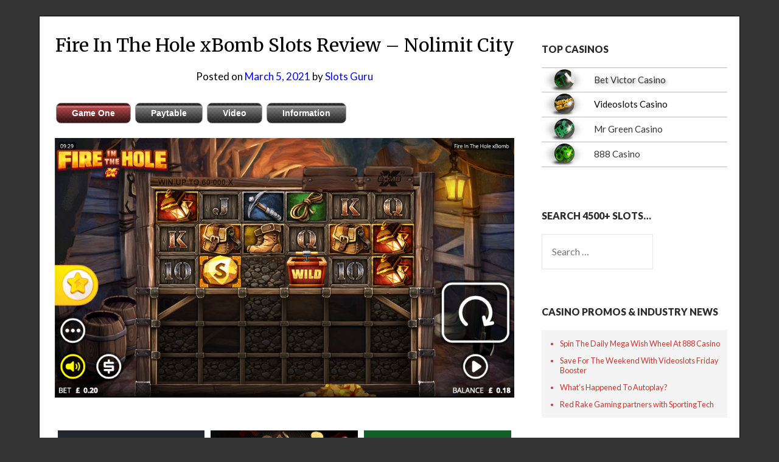

--- FILE ---
content_type: text/html; charset=UTF-8
request_url: https://www.onlineslotsguru.co.uk/fire-in-the-hole-xbomb-slots-review-nolimit-city/
body_size: 25785
content:
<!doctype html>
<html dir="ltr" lang="en-US" prefix="og: https://ogp.me/ns#">
<head>
	<meta charset="UTF-8">
	<meta name="viewport" content="width=device-width, initial-scale=1">
	<link rel="profile" href="http://gmpg.org/xfn/11">
	<title>Fire In The Hole xBomb Slots Review – Nolimit City - Online Slots Guru</title>

		<!-- All in One SEO 4.9.3 - aioseo.com -->
	<meta name="description" content="Verdict Sometimes there&#039;s a danger of too much complexity in an online slot machine but Fire In The Hole walks the tightrope very successfully here - it&#039;s an entertaining game designed to the highest quality with loads of very clever bonus features. Don&#039;t miss it! Fire In The Hole xBomb FAQs Tell me the basic" />
	<meta name="robots" content="max-image-preview:large" />
	<meta name="author" content="Slots Guru"/>
	<link rel="canonical" href="https://www.onlineslotsguru.co.uk/fire-in-the-hole-xbomb-slots-review-nolimit-city/" />
	<meta name="generator" content="All in One SEO (AIOSEO) 4.9.3" />
		<meta property="og:locale" content="en_US" />
		<meta property="og:site_name" content="Online Slots Guru - Online Slots Reviews and Recommendations" />
		<meta property="og:type" content="article" />
		<meta property="og:title" content="Fire In The Hole xBomb Slots Review – Nolimit City - Online Slots Guru" />
		<meta property="og:description" content="Verdict Sometimes there&#039;s a danger of too much complexity in an online slot machine but Fire In The Hole walks the tightrope very successfully here - it&#039;s an entertaining game designed to the highest quality with loads of very clever bonus features. Don&#039;t miss it! Fire In The Hole xBomb FAQs Tell me the basic" />
		<meta property="og:url" content="https://www.onlineslotsguru.co.uk/fire-in-the-hole-xbomb-slots-review-nolimit-city/" />
		<meta property="article:published_time" content="2021-03-05T11:19:20+00:00" />
		<meta property="article:modified_time" content="2021-03-05T11:19:23+00:00" />
		<meta name="twitter:card" content="summary_large_image" />
		<meta name="twitter:title" content="Fire In The Hole xBomb Slots Review – Nolimit City - Online Slots Guru" />
		<meta name="twitter:description" content="Verdict Sometimes there&#039;s a danger of too much complexity in an online slot machine but Fire In The Hole walks the tightrope very successfully here - it&#039;s an entertaining game designed to the highest quality with loads of very clever bonus features. Don&#039;t miss it! Fire In The Hole xBomb FAQs Tell me the basic" />
		<script type="application/ld+json" class="aioseo-schema">
			{"@context":"https:\/\/schema.org","@graph":[{"@type":"BlogPosting","@id":"https:\/\/www.onlineslotsguru.co.uk\/fire-in-the-hole-xbomb-slots-review-nolimit-city\/#blogposting","name":"Fire In The Hole xBomb Slots Review \u2013 Nolimit City - Online Slots Guru","headline":"Fire In The Hole xBomb Slots Review &#8211; Nolimit City","author":{"@id":"https:\/\/www.onlineslotsguru.co.uk\/author\/admin\/#author"},"publisher":{"@id":"https:\/\/www.onlineslotsguru.co.uk\/#organization"},"image":{"@type":"ImageObject","url":"https:\/\/www.onlineslotsguru.co.uk\/wp-content\/uploads\/2021\/03\/fire-in-the-hole-.png","@id":"https:\/\/www.onlineslotsguru.co.uk\/fire-in-the-hole-xbomb-slots-review-nolimit-city\/#articleImage","width":962,"height":544},"datePublished":"2021-03-05T11:19:20+00:00","dateModified":"2021-03-05T11:19:23+00:00","inLanguage":"en-US","mainEntityOfPage":{"@id":"https:\/\/www.onlineslotsguru.co.uk\/fire-in-the-hole-xbomb-slots-review-nolimit-city\/#webpage"},"isPartOf":{"@id":"https:\/\/www.onlineslotsguru.co.uk\/fire-in-the-hole-xbomb-slots-review-nolimit-city\/#webpage"},"articleSection":"Six Reel Slots, Mining Slots, nolimit city slots, xBomb Slots"},{"@type":"BreadcrumbList","@id":"https:\/\/www.onlineslotsguru.co.uk\/fire-in-the-hole-xbomb-slots-review-nolimit-city\/#breadcrumblist","itemListElement":[{"@type":"ListItem","@id":"https:\/\/www.onlineslotsguru.co.uk#listItem","position":1,"name":"Home","item":"https:\/\/www.onlineslotsguru.co.uk","nextItem":{"@type":"ListItem","@id":"https:\/\/www.onlineslotsguru.co.uk\/category\/six-reel-slots\/#listItem","name":"Six Reel Slots"}},{"@type":"ListItem","@id":"https:\/\/www.onlineslotsguru.co.uk\/category\/six-reel-slots\/#listItem","position":2,"name":"Six Reel Slots","item":"https:\/\/www.onlineslotsguru.co.uk\/category\/six-reel-slots\/","nextItem":{"@type":"ListItem","@id":"https:\/\/www.onlineslotsguru.co.uk\/fire-in-the-hole-xbomb-slots-review-nolimit-city\/#listItem","name":"Fire In The Hole xBomb Slots Review &#8211; Nolimit City"},"previousItem":{"@type":"ListItem","@id":"https:\/\/www.onlineslotsguru.co.uk#listItem","name":"Home"}},{"@type":"ListItem","@id":"https:\/\/www.onlineslotsguru.co.uk\/fire-in-the-hole-xbomb-slots-review-nolimit-city\/#listItem","position":3,"name":"Fire In The Hole xBomb Slots Review &#8211; Nolimit City","previousItem":{"@type":"ListItem","@id":"https:\/\/www.onlineslotsguru.co.uk\/category\/six-reel-slots\/#listItem","name":"Six Reel Slots"}}]},{"@type":"Organization","@id":"https:\/\/www.onlineslotsguru.co.uk\/#organization","name":"Online Slots Guru","description":"Online Slots Reviews and Recommendations","url":"https:\/\/www.onlineslotsguru.co.uk\/","logo":{"@type":"ImageObject","url":"https:\/\/www.onlineslotsguru.co.uk\/wp-content\/uploads\/2024\/01\/osg-logo-block-grey.png","@id":"https:\/\/www.onlineslotsguru.co.uk\/fire-in-the-hole-xbomb-slots-review-nolimit-city\/#organizationLogo","width":286,"height":145},"image":{"@id":"https:\/\/www.onlineslotsguru.co.uk\/fire-in-the-hole-xbomb-slots-review-nolimit-city\/#organizationLogo"}},{"@type":"Person","@id":"https:\/\/www.onlineslotsguru.co.uk\/author\/admin\/#author","url":"https:\/\/www.onlineslotsguru.co.uk\/author\/admin\/","name":"Slots Guru","image":{"@type":"ImageObject","@id":"https:\/\/www.onlineslotsguru.co.uk\/fire-in-the-hole-xbomb-slots-review-nolimit-city\/#authorImage","url":"https:\/\/secure.gravatar.com\/avatar\/7aa870a473e772540d9bb941a1379e319c56627941b25be84d3e60d06d83de01?s=96&d=mm&r=g","width":96,"height":96,"caption":"Slots Guru"}},{"@type":"WebPage","@id":"https:\/\/www.onlineslotsguru.co.uk\/fire-in-the-hole-xbomb-slots-review-nolimit-city\/#webpage","url":"https:\/\/www.onlineslotsguru.co.uk\/fire-in-the-hole-xbomb-slots-review-nolimit-city\/","name":"Fire In The Hole xBomb Slots Review \u2013 Nolimit City - Online Slots Guru","description":"Verdict Sometimes there's a danger of too much complexity in an online slot machine but Fire In The Hole walks the tightrope very successfully here - it's an entertaining game designed to the highest quality with loads of very clever bonus features. Don't miss it! Fire In The Hole xBomb FAQs Tell me the basic","inLanguage":"en-US","isPartOf":{"@id":"https:\/\/www.onlineslotsguru.co.uk\/#website"},"breadcrumb":{"@id":"https:\/\/www.onlineslotsguru.co.uk\/fire-in-the-hole-xbomb-slots-review-nolimit-city\/#breadcrumblist"},"author":{"@id":"https:\/\/www.onlineslotsguru.co.uk\/author\/admin\/#author"},"creator":{"@id":"https:\/\/www.onlineslotsguru.co.uk\/author\/admin\/#author"},"datePublished":"2021-03-05T11:19:20+00:00","dateModified":"2021-03-05T11:19:23+00:00"},{"@type":"WebSite","@id":"https:\/\/www.onlineslotsguru.co.uk\/#website","url":"https:\/\/www.onlineslotsguru.co.uk\/","name":"Online Slots Guru","description":"Online Slots Reviews and Recommendations","inLanguage":"en-US","publisher":{"@id":"https:\/\/www.onlineslotsguru.co.uk\/#organization"}}]}
		</script>
		<!-- All in One SEO -->

<link rel='dns-prefetch' href='//www.onlineslotsguru.co.uk' />
<link rel='dns-prefetch' href='//maps.google.com' />
<link rel='dns-prefetch' href='//fonts.googleapis.com' />
<link rel='dns-prefetch' href='//secure.rating-widget.com' />
<link rel="alternate" type="application/rss+xml" title="Online Slots Guru &raquo; Feed" href="https://www.onlineslotsguru.co.uk/feed/" />
<link rel="alternate" type="application/rss+xml" title="Online Slots Guru &raquo; Comments Feed" href="https://www.onlineslotsguru.co.uk/comments/feed/" />
<link rel="alternate" title="oEmbed (JSON)" type="application/json+oembed" href="https://www.onlineslotsguru.co.uk/wp-json/oembed/1.0/embed?url=https%3A%2F%2Fwww.onlineslotsguru.co.uk%2Ffire-in-the-hole-xbomb-slots-review-nolimit-city%2F" />
<link rel="alternate" title="oEmbed (XML)" type="text/xml+oembed" href="https://www.onlineslotsguru.co.uk/wp-json/oembed/1.0/embed?url=https%3A%2F%2Fwww.onlineslotsguru.co.uk%2Ffire-in-the-hole-xbomb-slots-review-nolimit-city%2F&#038;format=xml" />
		<!-- This site uses the Google Analytics by MonsterInsights plugin v9.11.1 - Using Analytics tracking - https://www.monsterinsights.com/ -->
							<script src="//www.googletagmanager.com/gtag/js?id=G-4CCKB2QX4H"  data-cfasync="false" data-wpfc-render="false" type="text/javascript" async></script>
			<script data-cfasync="false" data-wpfc-render="false" type="text/javascript">
				var mi_version = '9.11.1';
				var mi_track_user = true;
				var mi_no_track_reason = '';
								var MonsterInsightsDefaultLocations = {"page_location":"https:\/\/www.onlineslotsguru.co.uk\/fire-in-the-hole-xbomb-slots-review-nolimit-city\/"};
								if ( typeof MonsterInsightsPrivacyGuardFilter === 'function' ) {
					var MonsterInsightsLocations = (typeof MonsterInsightsExcludeQuery === 'object') ? MonsterInsightsPrivacyGuardFilter( MonsterInsightsExcludeQuery ) : MonsterInsightsPrivacyGuardFilter( MonsterInsightsDefaultLocations );
				} else {
					var MonsterInsightsLocations = (typeof MonsterInsightsExcludeQuery === 'object') ? MonsterInsightsExcludeQuery : MonsterInsightsDefaultLocations;
				}

								var disableStrs = [
										'ga-disable-G-4CCKB2QX4H',
									];

				/* Function to detect opted out users */
				function __gtagTrackerIsOptedOut() {
					for (var index = 0; index < disableStrs.length; index++) {
						if (document.cookie.indexOf(disableStrs[index] + '=true') > -1) {
							return true;
						}
					}

					return false;
				}

				/* Disable tracking if the opt-out cookie exists. */
				if (__gtagTrackerIsOptedOut()) {
					for (var index = 0; index < disableStrs.length; index++) {
						window[disableStrs[index]] = true;
					}
				}

				/* Opt-out function */
				function __gtagTrackerOptout() {
					for (var index = 0; index < disableStrs.length; index++) {
						document.cookie = disableStrs[index] + '=true; expires=Thu, 31 Dec 2099 23:59:59 UTC; path=/';
						window[disableStrs[index]] = true;
					}
				}

				if ('undefined' === typeof gaOptout) {
					function gaOptout() {
						__gtagTrackerOptout();
					}
				}
								window.dataLayer = window.dataLayer || [];

				window.MonsterInsightsDualTracker = {
					helpers: {},
					trackers: {},
				};
				if (mi_track_user) {
					function __gtagDataLayer() {
						dataLayer.push(arguments);
					}

					function __gtagTracker(type, name, parameters) {
						if (!parameters) {
							parameters = {};
						}

						if (parameters.send_to) {
							__gtagDataLayer.apply(null, arguments);
							return;
						}

						if (type === 'event') {
														parameters.send_to = monsterinsights_frontend.v4_id;
							var hookName = name;
							if (typeof parameters['event_category'] !== 'undefined') {
								hookName = parameters['event_category'] + ':' + name;
							}

							if (typeof MonsterInsightsDualTracker.trackers[hookName] !== 'undefined') {
								MonsterInsightsDualTracker.trackers[hookName](parameters);
							} else {
								__gtagDataLayer('event', name, parameters);
							}
							
						} else {
							__gtagDataLayer.apply(null, arguments);
						}
					}

					__gtagTracker('js', new Date());
					__gtagTracker('set', {
						'developer_id.dZGIzZG': true,
											});
					if ( MonsterInsightsLocations.page_location ) {
						__gtagTracker('set', MonsterInsightsLocations);
					}
										__gtagTracker('config', 'G-4CCKB2QX4H', {"forceSSL":"true","link_attribution":"true"} );
										window.gtag = __gtagTracker;										(function () {
						/* https://developers.google.com/analytics/devguides/collection/analyticsjs/ */
						/* ga and __gaTracker compatibility shim. */
						var noopfn = function () {
							return null;
						};
						var newtracker = function () {
							return new Tracker();
						};
						var Tracker = function () {
							return null;
						};
						var p = Tracker.prototype;
						p.get = noopfn;
						p.set = noopfn;
						p.send = function () {
							var args = Array.prototype.slice.call(arguments);
							args.unshift('send');
							__gaTracker.apply(null, args);
						};
						var __gaTracker = function () {
							var len = arguments.length;
							if (len === 0) {
								return;
							}
							var f = arguments[len - 1];
							if (typeof f !== 'object' || f === null || typeof f.hitCallback !== 'function') {
								if ('send' === arguments[0]) {
									var hitConverted, hitObject = false, action;
									if ('event' === arguments[1]) {
										if ('undefined' !== typeof arguments[3]) {
											hitObject = {
												'eventAction': arguments[3],
												'eventCategory': arguments[2],
												'eventLabel': arguments[4],
												'value': arguments[5] ? arguments[5] : 1,
											}
										}
									}
									if ('pageview' === arguments[1]) {
										if ('undefined' !== typeof arguments[2]) {
											hitObject = {
												'eventAction': 'page_view',
												'page_path': arguments[2],
											}
										}
									}
									if (typeof arguments[2] === 'object') {
										hitObject = arguments[2];
									}
									if (typeof arguments[5] === 'object') {
										Object.assign(hitObject, arguments[5]);
									}
									if ('undefined' !== typeof arguments[1].hitType) {
										hitObject = arguments[1];
										if ('pageview' === hitObject.hitType) {
											hitObject.eventAction = 'page_view';
										}
									}
									if (hitObject) {
										action = 'timing' === arguments[1].hitType ? 'timing_complete' : hitObject.eventAction;
										hitConverted = mapArgs(hitObject);
										__gtagTracker('event', action, hitConverted);
									}
								}
								return;
							}

							function mapArgs(args) {
								var arg, hit = {};
								var gaMap = {
									'eventCategory': 'event_category',
									'eventAction': 'event_action',
									'eventLabel': 'event_label',
									'eventValue': 'event_value',
									'nonInteraction': 'non_interaction',
									'timingCategory': 'event_category',
									'timingVar': 'name',
									'timingValue': 'value',
									'timingLabel': 'event_label',
									'page': 'page_path',
									'location': 'page_location',
									'title': 'page_title',
									'referrer' : 'page_referrer',
								};
								for (arg in args) {
																		if (!(!args.hasOwnProperty(arg) || !gaMap.hasOwnProperty(arg))) {
										hit[gaMap[arg]] = args[arg];
									} else {
										hit[arg] = args[arg];
									}
								}
								return hit;
							}

							try {
								f.hitCallback();
							} catch (ex) {
							}
						};
						__gaTracker.create = newtracker;
						__gaTracker.getByName = newtracker;
						__gaTracker.getAll = function () {
							return [];
						};
						__gaTracker.remove = noopfn;
						__gaTracker.loaded = true;
						window['__gaTracker'] = __gaTracker;
					})();
									} else {
										console.log("");
					(function () {
						function __gtagTracker() {
							return null;
						}

						window['__gtagTracker'] = __gtagTracker;
						window['gtag'] = __gtagTracker;
					})();
									}
			</script>
							<!-- / Google Analytics by MonsterInsights -->
		<style id='wp-img-auto-sizes-contain-inline-css' type='text/css'>
img:is([sizes=auto i],[sizes^="auto," i]){contain-intrinsic-size:3000px 1500px}
/*# sourceURL=wp-img-auto-sizes-contain-inline-css */
</style>
<style id='wp-emoji-styles-inline-css' type='text/css'>

	img.wp-smiley, img.emoji {
		display: inline !important;
		border: none !important;
		box-shadow: none !important;
		height: 1em !important;
		width: 1em !important;
		margin: 0 0.07em !important;
		vertical-align: -0.1em !important;
		background: none !important;
		padding: 0 !important;
	}
/*# sourceURL=wp-emoji-styles-inline-css */
</style>
<style id='wp-block-library-inline-css' type='text/css'>
:root{--wp-block-synced-color:#7a00df;--wp-block-synced-color--rgb:122,0,223;--wp-bound-block-color:var(--wp-block-synced-color);--wp-editor-canvas-background:#ddd;--wp-admin-theme-color:#007cba;--wp-admin-theme-color--rgb:0,124,186;--wp-admin-theme-color-darker-10:#006ba1;--wp-admin-theme-color-darker-10--rgb:0,107,160.5;--wp-admin-theme-color-darker-20:#005a87;--wp-admin-theme-color-darker-20--rgb:0,90,135;--wp-admin-border-width-focus:2px}@media (min-resolution:192dpi){:root{--wp-admin-border-width-focus:1.5px}}.wp-element-button{cursor:pointer}:root .has-very-light-gray-background-color{background-color:#eee}:root .has-very-dark-gray-background-color{background-color:#313131}:root .has-very-light-gray-color{color:#eee}:root .has-very-dark-gray-color{color:#313131}:root .has-vivid-green-cyan-to-vivid-cyan-blue-gradient-background{background:linear-gradient(135deg,#00d084,#0693e3)}:root .has-purple-crush-gradient-background{background:linear-gradient(135deg,#34e2e4,#4721fb 50%,#ab1dfe)}:root .has-hazy-dawn-gradient-background{background:linear-gradient(135deg,#faaca8,#dad0ec)}:root .has-subdued-olive-gradient-background{background:linear-gradient(135deg,#fafae1,#67a671)}:root .has-atomic-cream-gradient-background{background:linear-gradient(135deg,#fdd79a,#004a59)}:root .has-nightshade-gradient-background{background:linear-gradient(135deg,#330968,#31cdcf)}:root .has-midnight-gradient-background{background:linear-gradient(135deg,#020381,#2874fc)}:root{--wp--preset--font-size--normal:16px;--wp--preset--font-size--huge:42px}.has-regular-font-size{font-size:1em}.has-larger-font-size{font-size:2.625em}.has-normal-font-size{font-size:var(--wp--preset--font-size--normal)}.has-huge-font-size{font-size:var(--wp--preset--font-size--huge)}.has-text-align-center{text-align:center}.has-text-align-left{text-align:left}.has-text-align-right{text-align:right}.has-fit-text{white-space:nowrap!important}#end-resizable-editor-section{display:none}.aligncenter{clear:both}.items-justified-left{justify-content:flex-start}.items-justified-center{justify-content:center}.items-justified-right{justify-content:flex-end}.items-justified-space-between{justify-content:space-between}.screen-reader-text{border:0;clip-path:inset(50%);height:1px;margin:-1px;overflow:hidden;padding:0;position:absolute;width:1px;word-wrap:normal!important}.screen-reader-text:focus{background-color:#ddd;clip-path:none;color:#444;display:block;font-size:1em;height:auto;left:5px;line-height:normal;padding:15px 23px 14px;text-decoration:none;top:5px;width:auto;z-index:100000}html :where(.has-border-color){border-style:solid}html :where([style*=border-top-color]){border-top-style:solid}html :where([style*=border-right-color]){border-right-style:solid}html :where([style*=border-bottom-color]){border-bottom-style:solid}html :where([style*=border-left-color]){border-left-style:solid}html :where([style*=border-width]){border-style:solid}html :where([style*=border-top-width]){border-top-style:solid}html :where([style*=border-right-width]){border-right-style:solid}html :where([style*=border-bottom-width]){border-bottom-style:solid}html :where([style*=border-left-width]){border-left-style:solid}html :where(img[class*=wp-image-]){height:auto;max-width:100%}:where(figure){margin:0 0 1em}html :where(.is-position-sticky){--wp-admin--admin-bar--position-offset:var(--wp-admin--admin-bar--height,0px)}@media screen and (max-width:600px){html :where(.is-position-sticky){--wp-admin--admin-bar--position-offset:0px}}

/*# sourceURL=wp-block-library-inline-css */
</style><style id='wp-block-heading-inline-css' type='text/css'>
h1:where(.wp-block-heading).has-background,h2:where(.wp-block-heading).has-background,h3:where(.wp-block-heading).has-background,h4:where(.wp-block-heading).has-background,h5:where(.wp-block-heading).has-background,h6:where(.wp-block-heading).has-background{padding:1.25em 2.375em}h1.has-text-align-left[style*=writing-mode]:where([style*=vertical-lr]),h1.has-text-align-right[style*=writing-mode]:where([style*=vertical-rl]),h2.has-text-align-left[style*=writing-mode]:where([style*=vertical-lr]),h2.has-text-align-right[style*=writing-mode]:where([style*=vertical-rl]),h3.has-text-align-left[style*=writing-mode]:where([style*=vertical-lr]),h3.has-text-align-right[style*=writing-mode]:where([style*=vertical-rl]),h4.has-text-align-left[style*=writing-mode]:where([style*=vertical-lr]),h4.has-text-align-right[style*=writing-mode]:where([style*=vertical-rl]),h5.has-text-align-left[style*=writing-mode]:where([style*=vertical-lr]),h5.has-text-align-right[style*=writing-mode]:where([style*=vertical-rl]),h6.has-text-align-left[style*=writing-mode]:where([style*=vertical-lr]),h6.has-text-align-right[style*=writing-mode]:where([style*=vertical-rl]){rotate:180deg}
/*# sourceURL=https://www.onlineslotsguru.co.uk/wp/wp-includes/blocks/heading/style.min.css */
</style>
<style id='wp-block-image-inline-css' type='text/css'>
.wp-block-image>a,.wp-block-image>figure>a{display:inline-block}.wp-block-image img{box-sizing:border-box;height:auto;max-width:100%;vertical-align:bottom}@media not (prefers-reduced-motion){.wp-block-image img.hide{visibility:hidden}.wp-block-image img.show{animation:show-content-image .4s}}.wp-block-image[style*=border-radius] img,.wp-block-image[style*=border-radius]>a{border-radius:inherit}.wp-block-image.has-custom-border img{box-sizing:border-box}.wp-block-image.aligncenter{text-align:center}.wp-block-image.alignfull>a,.wp-block-image.alignwide>a{width:100%}.wp-block-image.alignfull img,.wp-block-image.alignwide img{height:auto;width:100%}.wp-block-image .aligncenter,.wp-block-image .alignleft,.wp-block-image .alignright,.wp-block-image.aligncenter,.wp-block-image.alignleft,.wp-block-image.alignright{display:table}.wp-block-image .aligncenter>figcaption,.wp-block-image .alignleft>figcaption,.wp-block-image .alignright>figcaption,.wp-block-image.aligncenter>figcaption,.wp-block-image.alignleft>figcaption,.wp-block-image.alignright>figcaption{caption-side:bottom;display:table-caption}.wp-block-image .alignleft{float:left;margin:.5em 1em .5em 0}.wp-block-image .alignright{float:right;margin:.5em 0 .5em 1em}.wp-block-image .aligncenter{margin-left:auto;margin-right:auto}.wp-block-image :where(figcaption){margin-bottom:1em;margin-top:.5em}.wp-block-image.is-style-circle-mask img{border-radius:9999px}@supports ((-webkit-mask-image:none) or (mask-image:none)) or (-webkit-mask-image:none){.wp-block-image.is-style-circle-mask img{border-radius:0;-webkit-mask-image:url('data:image/svg+xml;utf8,<svg viewBox="0 0 100 100" xmlns="http://www.w3.org/2000/svg"><circle cx="50" cy="50" r="50"/></svg>');mask-image:url('data:image/svg+xml;utf8,<svg viewBox="0 0 100 100" xmlns="http://www.w3.org/2000/svg"><circle cx="50" cy="50" r="50"/></svg>');mask-mode:alpha;-webkit-mask-position:center;mask-position:center;-webkit-mask-repeat:no-repeat;mask-repeat:no-repeat;-webkit-mask-size:contain;mask-size:contain}}:root :where(.wp-block-image.is-style-rounded img,.wp-block-image .is-style-rounded img){border-radius:9999px}.wp-block-image figure{margin:0}.wp-lightbox-container{display:flex;flex-direction:column;position:relative}.wp-lightbox-container img{cursor:zoom-in}.wp-lightbox-container img:hover+button{opacity:1}.wp-lightbox-container button{align-items:center;backdrop-filter:blur(16px) saturate(180%);background-color:#5a5a5a40;border:none;border-radius:4px;cursor:zoom-in;display:flex;height:20px;justify-content:center;opacity:0;padding:0;position:absolute;right:16px;text-align:center;top:16px;width:20px;z-index:100}@media not (prefers-reduced-motion){.wp-lightbox-container button{transition:opacity .2s ease}}.wp-lightbox-container button:focus-visible{outline:3px auto #5a5a5a40;outline:3px auto -webkit-focus-ring-color;outline-offset:3px}.wp-lightbox-container button:hover{cursor:pointer;opacity:1}.wp-lightbox-container button:focus{opacity:1}.wp-lightbox-container button:focus,.wp-lightbox-container button:hover,.wp-lightbox-container button:not(:hover):not(:active):not(.has-background){background-color:#5a5a5a40;border:none}.wp-lightbox-overlay{box-sizing:border-box;cursor:zoom-out;height:100vh;left:0;overflow:hidden;position:fixed;top:0;visibility:hidden;width:100%;z-index:100000}.wp-lightbox-overlay .close-button{align-items:center;cursor:pointer;display:flex;justify-content:center;min-height:40px;min-width:40px;padding:0;position:absolute;right:calc(env(safe-area-inset-right) + 16px);top:calc(env(safe-area-inset-top) + 16px);z-index:5000000}.wp-lightbox-overlay .close-button:focus,.wp-lightbox-overlay .close-button:hover,.wp-lightbox-overlay .close-button:not(:hover):not(:active):not(.has-background){background:none;border:none}.wp-lightbox-overlay .lightbox-image-container{height:var(--wp--lightbox-container-height);left:50%;overflow:hidden;position:absolute;top:50%;transform:translate(-50%,-50%);transform-origin:top left;width:var(--wp--lightbox-container-width);z-index:9999999999}.wp-lightbox-overlay .wp-block-image{align-items:center;box-sizing:border-box;display:flex;height:100%;justify-content:center;margin:0;position:relative;transform-origin:0 0;width:100%;z-index:3000000}.wp-lightbox-overlay .wp-block-image img{height:var(--wp--lightbox-image-height);min-height:var(--wp--lightbox-image-height);min-width:var(--wp--lightbox-image-width);width:var(--wp--lightbox-image-width)}.wp-lightbox-overlay .wp-block-image figcaption{display:none}.wp-lightbox-overlay button{background:none;border:none}.wp-lightbox-overlay .scrim{background-color:#fff;height:100%;opacity:.9;position:absolute;width:100%;z-index:2000000}.wp-lightbox-overlay.active{visibility:visible}@media not (prefers-reduced-motion){.wp-lightbox-overlay.active{animation:turn-on-visibility .25s both}.wp-lightbox-overlay.active img{animation:turn-on-visibility .35s both}.wp-lightbox-overlay.show-closing-animation:not(.active){animation:turn-off-visibility .35s both}.wp-lightbox-overlay.show-closing-animation:not(.active) img{animation:turn-off-visibility .25s both}.wp-lightbox-overlay.zoom.active{animation:none;opacity:1;visibility:visible}.wp-lightbox-overlay.zoom.active .lightbox-image-container{animation:lightbox-zoom-in .4s}.wp-lightbox-overlay.zoom.active .lightbox-image-container img{animation:none}.wp-lightbox-overlay.zoom.active .scrim{animation:turn-on-visibility .4s forwards}.wp-lightbox-overlay.zoom.show-closing-animation:not(.active){animation:none}.wp-lightbox-overlay.zoom.show-closing-animation:not(.active) .lightbox-image-container{animation:lightbox-zoom-out .4s}.wp-lightbox-overlay.zoom.show-closing-animation:not(.active) .lightbox-image-container img{animation:none}.wp-lightbox-overlay.zoom.show-closing-animation:not(.active) .scrim{animation:turn-off-visibility .4s forwards}}@keyframes show-content-image{0%{visibility:hidden}99%{visibility:hidden}to{visibility:visible}}@keyframes turn-on-visibility{0%{opacity:0}to{opacity:1}}@keyframes turn-off-visibility{0%{opacity:1;visibility:visible}99%{opacity:0;visibility:visible}to{opacity:0;visibility:hidden}}@keyframes lightbox-zoom-in{0%{transform:translate(calc((-100vw + var(--wp--lightbox-scrollbar-width))/2 + var(--wp--lightbox-initial-left-position)),calc(-50vh + var(--wp--lightbox-initial-top-position))) scale(var(--wp--lightbox-scale))}to{transform:translate(-50%,-50%) scale(1)}}@keyframes lightbox-zoom-out{0%{transform:translate(-50%,-50%) scale(1);visibility:visible}99%{visibility:visible}to{transform:translate(calc((-100vw + var(--wp--lightbox-scrollbar-width))/2 + var(--wp--lightbox-initial-left-position)),calc(-50vh + var(--wp--lightbox-initial-top-position))) scale(var(--wp--lightbox-scale));visibility:hidden}}
/*# sourceURL=https://www.onlineslotsguru.co.uk/wp/wp-includes/blocks/image/style.min.css */
</style>
<style id='wp-block-list-inline-css' type='text/css'>
ol,ul{box-sizing:border-box}:root :where(.wp-block-list.has-background){padding:1.25em 2.375em}
/*# sourceURL=https://www.onlineslotsguru.co.uk/wp/wp-includes/blocks/list/style.min.css */
</style>
<style id='wp-block-paragraph-inline-css' type='text/css'>
.is-small-text{font-size:.875em}.is-regular-text{font-size:1em}.is-large-text{font-size:2.25em}.is-larger-text{font-size:3em}.has-drop-cap:not(:focus):first-letter{float:left;font-size:8.4em;font-style:normal;font-weight:100;line-height:.68;margin:.05em .1em 0 0;text-transform:uppercase}body.rtl .has-drop-cap:not(:focus):first-letter{float:none;margin-left:.1em}p.has-drop-cap.has-background{overflow:hidden}:root :where(p.has-background){padding:1.25em 2.375em}:where(p.has-text-color:not(.has-link-color)) a{color:inherit}p.has-text-align-left[style*="writing-mode:vertical-lr"],p.has-text-align-right[style*="writing-mode:vertical-rl"]{rotate:180deg}
/*# sourceURL=https://www.onlineslotsguru.co.uk/wp/wp-includes/blocks/paragraph/style.min.css */
</style>
<style id='global-styles-inline-css' type='text/css'>
:root{--wp--preset--aspect-ratio--square: 1;--wp--preset--aspect-ratio--4-3: 4/3;--wp--preset--aspect-ratio--3-4: 3/4;--wp--preset--aspect-ratio--3-2: 3/2;--wp--preset--aspect-ratio--2-3: 2/3;--wp--preset--aspect-ratio--16-9: 16/9;--wp--preset--aspect-ratio--9-16: 9/16;--wp--preset--color--black: #000000;--wp--preset--color--cyan-bluish-gray: #abb8c3;--wp--preset--color--white: #ffffff;--wp--preset--color--pale-pink: #f78da7;--wp--preset--color--vivid-red: #cf2e2e;--wp--preset--color--luminous-vivid-orange: #ff6900;--wp--preset--color--luminous-vivid-amber: #fcb900;--wp--preset--color--light-green-cyan: #7bdcb5;--wp--preset--color--vivid-green-cyan: #00d084;--wp--preset--color--pale-cyan-blue: #8ed1fc;--wp--preset--color--vivid-cyan-blue: #0693e3;--wp--preset--color--vivid-purple: #9b51e0;--wp--preset--gradient--vivid-cyan-blue-to-vivid-purple: linear-gradient(135deg,rgb(6,147,227) 0%,rgb(155,81,224) 100%);--wp--preset--gradient--light-green-cyan-to-vivid-green-cyan: linear-gradient(135deg,rgb(122,220,180) 0%,rgb(0,208,130) 100%);--wp--preset--gradient--luminous-vivid-amber-to-luminous-vivid-orange: linear-gradient(135deg,rgb(252,185,0) 0%,rgb(255,105,0) 100%);--wp--preset--gradient--luminous-vivid-orange-to-vivid-red: linear-gradient(135deg,rgb(255,105,0) 0%,rgb(207,46,46) 100%);--wp--preset--gradient--very-light-gray-to-cyan-bluish-gray: linear-gradient(135deg,rgb(238,238,238) 0%,rgb(169,184,195) 100%);--wp--preset--gradient--cool-to-warm-spectrum: linear-gradient(135deg,rgb(74,234,220) 0%,rgb(151,120,209) 20%,rgb(207,42,186) 40%,rgb(238,44,130) 60%,rgb(251,105,98) 80%,rgb(254,248,76) 100%);--wp--preset--gradient--blush-light-purple: linear-gradient(135deg,rgb(255,206,236) 0%,rgb(152,150,240) 100%);--wp--preset--gradient--blush-bordeaux: linear-gradient(135deg,rgb(254,205,165) 0%,rgb(254,45,45) 50%,rgb(107,0,62) 100%);--wp--preset--gradient--luminous-dusk: linear-gradient(135deg,rgb(255,203,112) 0%,rgb(199,81,192) 50%,rgb(65,88,208) 100%);--wp--preset--gradient--pale-ocean: linear-gradient(135deg,rgb(255,245,203) 0%,rgb(182,227,212) 50%,rgb(51,167,181) 100%);--wp--preset--gradient--electric-grass: linear-gradient(135deg,rgb(202,248,128) 0%,rgb(113,206,126) 100%);--wp--preset--gradient--midnight: linear-gradient(135deg,rgb(2,3,129) 0%,rgb(40,116,252) 100%);--wp--preset--font-size--small: 13px;--wp--preset--font-size--medium: 20px;--wp--preset--font-size--large: 36px;--wp--preset--font-size--x-large: 42px;--wp--preset--spacing--20: 0.44rem;--wp--preset--spacing--30: 0.67rem;--wp--preset--spacing--40: 1rem;--wp--preset--spacing--50: 1.5rem;--wp--preset--spacing--60: 2.25rem;--wp--preset--spacing--70: 3.38rem;--wp--preset--spacing--80: 5.06rem;--wp--preset--shadow--natural: 6px 6px 9px rgba(0, 0, 0, 0.2);--wp--preset--shadow--deep: 12px 12px 50px rgba(0, 0, 0, 0.4);--wp--preset--shadow--sharp: 6px 6px 0px rgba(0, 0, 0, 0.2);--wp--preset--shadow--outlined: 6px 6px 0px -3px rgb(255, 255, 255), 6px 6px rgb(0, 0, 0);--wp--preset--shadow--crisp: 6px 6px 0px rgb(0, 0, 0);}:where(.is-layout-flex){gap: 0.5em;}:where(.is-layout-grid){gap: 0.5em;}body .is-layout-flex{display: flex;}.is-layout-flex{flex-wrap: wrap;align-items: center;}.is-layout-flex > :is(*, div){margin: 0;}body .is-layout-grid{display: grid;}.is-layout-grid > :is(*, div){margin: 0;}:where(.wp-block-columns.is-layout-flex){gap: 2em;}:where(.wp-block-columns.is-layout-grid){gap: 2em;}:where(.wp-block-post-template.is-layout-flex){gap: 1.25em;}:where(.wp-block-post-template.is-layout-grid){gap: 1.25em;}.has-black-color{color: var(--wp--preset--color--black) !important;}.has-cyan-bluish-gray-color{color: var(--wp--preset--color--cyan-bluish-gray) !important;}.has-white-color{color: var(--wp--preset--color--white) !important;}.has-pale-pink-color{color: var(--wp--preset--color--pale-pink) !important;}.has-vivid-red-color{color: var(--wp--preset--color--vivid-red) !important;}.has-luminous-vivid-orange-color{color: var(--wp--preset--color--luminous-vivid-orange) !important;}.has-luminous-vivid-amber-color{color: var(--wp--preset--color--luminous-vivid-amber) !important;}.has-light-green-cyan-color{color: var(--wp--preset--color--light-green-cyan) !important;}.has-vivid-green-cyan-color{color: var(--wp--preset--color--vivid-green-cyan) !important;}.has-pale-cyan-blue-color{color: var(--wp--preset--color--pale-cyan-blue) !important;}.has-vivid-cyan-blue-color{color: var(--wp--preset--color--vivid-cyan-blue) !important;}.has-vivid-purple-color{color: var(--wp--preset--color--vivid-purple) !important;}.has-black-background-color{background-color: var(--wp--preset--color--black) !important;}.has-cyan-bluish-gray-background-color{background-color: var(--wp--preset--color--cyan-bluish-gray) !important;}.has-white-background-color{background-color: var(--wp--preset--color--white) !important;}.has-pale-pink-background-color{background-color: var(--wp--preset--color--pale-pink) !important;}.has-vivid-red-background-color{background-color: var(--wp--preset--color--vivid-red) !important;}.has-luminous-vivid-orange-background-color{background-color: var(--wp--preset--color--luminous-vivid-orange) !important;}.has-luminous-vivid-amber-background-color{background-color: var(--wp--preset--color--luminous-vivid-amber) !important;}.has-light-green-cyan-background-color{background-color: var(--wp--preset--color--light-green-cyan) !important;}.has-vivid-green-cyan-background-color{background-color: var(--wp--preset--color--vivid-green-cyan) !important;}.has-pale-cyan-blue-background-color{background-color: var(--wp--preset--color--pale-cyan-blue) !important;}.has-vivid-cyan-blue-background-color{background-color: var(--wp--preset--color--vivid-cyan-blue) !important;}.has-vivid-purple-background-color{background-color: var(--wp--preset--color--vivid-purple) !important;}.has-black-border-color{border-color: var(--wp--preset--color--black) !important;}.has-cyan-bluish-gray-border-color{border-color: var(--wp--preset--color--cyan-bluish-gray) !important;}.has-white-border-color{border-color: var(--wp--preset--color--white) !important;}.has-pale-pink-border-color{border-color: var(--wp--preset--color--pale-pink) !important;}.has-vivid-red-border-color{border-color: var(--wp--preset--color--vivid-red) !important;}.has-luminous-vivid-orange-border-color{border-color: var(--wp--preset--color--luminous-vivid-orange) !important;}.has-luminous-vivid-amber-border-color{border-color: var(--wp--preset--color--luminous-vivid-amber) !important;}.has-light-green-cyan-border-color{border-color: var(--wp--preset--color--light-green-cyan) !important;}.has-vivid-green-cyan-border-color{border-color: var(--wp--preset--color--vivid-green-cyan) !important;}.has-pale-cyan-blue-border-color{border-color: var(--wp--preset--color--pale-cyan-blue) !important;}.has-vivid-cyan-blue-border-color{border-color: var(--wp--preset--color--vivid-cyan-blue) !important;}.has-vivid-purple-border-color{border-color: var(--wp--preset--color--vivid-purple) !important;}.has-vivid-cyan-blue-to-vivid-purple-gradient-background{background: var(--wp--preset--gradient--vivid-cyan-blue-to-vivid-purple) !important;}.has-light-green-cyan-to-vivid-green-cyan-gradient-background{background: var(--wp--preset--gradient--light-green-cyan-to-vivid-green-cyan) !important;}.has-luminous-vivid-amber-to-luminous-vivid-orange-gradient-background{background: var(--wp--preset--gradient--luminous-vivid-amber-to-luminous-vivid-orange) !important;}.has-luminous-vivid-orange-to-vivid-red-gradient-background{background: var(--wp--preset--gradient--luminous-vivid-orange-to-vivid-red) !important;}.has-very-light-gray-to-cyan-bluish-gray-gradient-background{background: var(--wp--preset--gradient--very-light-gray-to-cyan-bluish-gray) !important;}.has-cool-to-warm-spectrum-gradient-background{background: var(--wp--preset--gradient--cool-to-warm-spectrum) !important;}.has-blush-light-purple-gradient-background{background: var(--wp--preset--gradient--blush-light-purple) !important;}.has-blush-bordeaux-gradient-background{background: var(--wp--preset--gradient--blush-bordeaux) !important;}.has-luminous-dusk-gradient-background{background: var(--wp--preset--gradient--luminous-dusk) !important;}.has-pale-ocean-gradient-background{background: var(--wp--preset--gradient--pale-ocean) !important;}.has-electric-grass-gradient-background{background: var(--wp--preset--gradient--electric-grass) !important;}.has-midnight-gradient-background{background: var(--wp--preset--gradient--midnight) !important;}.has-small-font-size{font-size: var(--wp--preset--font-size--small) !important;}.has-medium-font-size{font-size: var(--wp--preset--font-size--medium) !important;}.has-large-font-size{font-size: var(--wp--preset--font-size--large) !important;}.has-x-large-font-size{font-size: var(--wp--preset--font-size--x-large) !important;}
/*# sourceURL=global-styles-inline-css */
</style>

<style id='classic-theme-styles-inline-css' type='text/css'>
/*! This file is auto-generated */
.wp-block-button__link{color:#fff;background-color:#32373c;border-radius:9999px;box-shadow:none;text-decoration:none;padding:calc(.667em + 2px) calc(1.333em + 2px);font-size:1.125em}.wp-block-file__button{background:#32373c;color:#fff;text-decoration:none}
/*# sourceURL=/wp-includes/css/classic-themes.min.css */
</style>
<link rel='stylesheet' id='cpsh-shortcodes-css' href='https://www.onlineslotsguru.co.uk/wp-content/plugins/column-shortcodes//assets/css/shortcodes.css?ver=1.0.1' type='text/css' media='all' />
<link rel='stylesheet' id='Fancy-Tabs-Styles-css' href='https://www.onlineslotsguru.co.uk/wp-content/plugins/fancytabs/fancytabs.css?ver=1.0' type='text/css' media='all' />
<link rel='stylesheet' id='rw-site-rating-css' href='https://www.onlineslotsguru.co.uk/wp-content/plugins/rating-widget/resources/css/site-rating.css?ver=3.2.4' type='text/css' media='all' />
<link rel='stylesheet' id='st-widget-css' href='https://www.onlineslotsguru.co.uk/wp-content/plugins/share-this/css/style.css?ver=1bcc2c8ad1366f6eae9f0667a43289f0' type='text/css' media='all' />
<link rel='stylesheet' id='surl-lasso-lite-css' href='https://www.onlineslotsguru.co.uk/wp-content/plugins/simple-urls/admin/assets/css/lasso-lite.css?ver=1768468214' type='text/css' media='all' />
<link rel='stylesheet' id='slot-finder-css' href='https://www.onlineslotsguru.co.uk/wp-content/plugins/slot-finder/slot-finder.css?ver=1.0.0' type='text/css' media='all' />
<link rel='stylesheet' id='widgetopts-styles-css' href='https://www.onlineslotsguru.co.uk/wp-content/plugins/widget-options/assets/css/widget-options.css?ver=4.1.3' type='text/css' media='all' />
<link rel='stylesheet' id='wpgmp-frontend-css' href='https://www.onlineslotsguru.co.uk/wp-content/plugins/wp-google-map-plugin/assets/css/wpgmp_all_frontend.css?ver=4.9.1' type='text/css' media='all' />
<link rel='stylesheet' id='parent-style-css' href='https://www.onlineslotsguru.co.uk/wp-content/themes/responsiveblogily/style.css?ver=1bcc2c8ad1366f6eae9f0667a43289f0' type='text/css' media='all' />
<link rel='stylesheet' id='child-style-css' href='https://www.onlineslotsguru.co.uk/wp-content/themes/online-slots/style.css?ver=1.0' type='text/css' media='all' />
<link rel='stylesheet' id='font-awesome-css' href='https://www.onlineslotsguru.co.uk/wp-content/themes/responsiveblogily/css/font-awesome.min.css?ver=1bcc2c8ad1366f6eae9f0667a43289f0' type='text/css' media='all' />
<link rel='stylesheet' id='responsiveblogily-style-css' href='https://www.onlineslotsguru.co.uk/wp-content/themes/online-slots/style.css?ver=1bcc2c8ad1366f6eae9f0667a43289f0' type='text/css' media='all' />
<link rel='stylesheet' id='responsiveblogily-google-fonts-css' href='//fonts.googleapis.com/css?family=Lato%3A300%2C400%2C700%2C900%7CMerriweather%3A400%2C700&#038;ver=1bcc2c8ad1366f6eae9f0667a43289f0' type='text/css' media='all' />
<link rel='stylesheet' id='pscrollbar-css' href='https://www.onlineslotsguru.co.uk/wp-content/plugins/quadmenu/assets/frontend/pscrollbar/perfect-scrollbar.min.css?ver=3.3.2' type='text/css' media='all' />
<link rel='stylesheet' id='quadmenu-normalize-css' href='https://www.onlineslotsguru.co.uk/wp-content/plugins/quadmenu/assets/frontend/css/quadmenu-normalize.css?ver=3.3.2' type='text/css' media='all' />
<link rel='stylesheet' id='quadmenu-widgets-css' href='https://www.onlineslotsguru.co.uk/wp-content/uploads/online-slots/quadmenu-widgets.css?ver=1751884374' type='text/css' media='all' />
<link rel='stylesheet' id='quadmenu-css' href='https://www.onlineslotsguru.co.uk/wp-content/plugins/quadmenu/build/frontend/style.css?ver=3.3.2' type='text/css' media='all' />
<link rel='stylesheet' id='quadmenu-locations-css' href='https://www.onlineslotsguru.co.uk/wp-content/uploads/online-slots/quadmenu-locations.css?ver=1751884374' type='text/css' media='all' />
<link rel='stylesheet' id='dashicons-css' href='https://www.onlineslotsguru.co.uk/wp/wp-includes/css/dashicons.min.css?ver=1bcc2c8ad1366f6eae9f0667a43289f0' type='text/css' media='all' />
<link rel='stylesheet' id='rw_toprated-css' href='https://secure.rating-widget.com/css/wordpress/toprated.css?ck=Y2026M01D20&#038;ver=3.2.4' type='text/css' media='all' />
<link rel='stylesheet' id='rw_recommendations-css' href='https://secure.rating-widget.com/css/widget/recommendations.css?ck=Y2026M01D20&#038;ver=3.2.4' type='text/css' media='all' />
<link rel='stylesheet' id='fancybox-css' href='https://www.onlineslotsguru.co.uk/wp-content/plugins/easy-fancybox/fancybox/1.5.4/jquery.fancybox.min.css?ver=1bcc2c8ad1366f6eae9f0667a43289f0' type='text/css' media='screen' />
<link rel='stylesheet' id='tablepress-default-css' href='https://www.onlineslotsguru.co.uk/wp-content/tablepress-combined.min.css?ver=469' type='text/css' media='all' />
<link rel='stylesheet' id='tablepress-responsive-tables-css' href='https://www.onlineslotsguru.co.uk/wp-content/plugins/tablepress-responsive-tables/css/tablepress-responsive.min.css?ver=1.8' type='text/css' media='all' />
<link rel='stylesheet' id='qtip2-css' href='https://www.onlineslotsguru.co.uk/wp-content/plugins/text-hover/assets/jquery.qtip.min.css?ver=3.0.3' type='text/css' media='all' />
<link rel='stylesheet' id='text-hover-css' href='https://www.onlineslotsguru.co.uk/wp-content/plugins/text-hover/assets/text-hover.css?ver=4.2' type='text/css' media='all' />
<script type="text/javascript" src="https://www.onlineslotsguru.co.uk/wp-content/plugins/google-analytics-for-wordpress/assets/js/frontend-gtag.min.js?ver=9.11.1" id="monsterinsights-frontend-script-js" async="async" data-wp-strategy="async"></script>
<script data-cfasync="false" data-wpfc-render="false" type="text/javascript" id='monsterinsights-frontend-script-js-extra'>/* <![CDATA[ */
var monsterinsights_frontend = {"js_events_tracking":"true","download_extensions":"doc,pdf,ppt,zip,xls,docx,pptx,xlsx","inbound_paths":"[{\"path\":\"\\\/go\\\/\",\"label\":\"affiliate\"},{\"path\":\"\\\/recommend\\\/\",\"label\":\"affiliate\"}]","home_url":"https:\/\/www.onlineslotsguru.co.uk","hash_tracking":"false","v4_id":"G-4CCKB2QX4H"};/* ]]> */
</script>
<script type="text/javascript" src="https://www.onlineslotsguru.co.uk/wp/wp-includes/js/jquery/jquery.min.js?ver=3.7.1" id="jquery-core-js"></script>
<script type="text/javascript" src="https://www.onlineslotsguru.co.uk/wp/wp-includes/js/jquery/jquery-migrate.min.js?ver=3.4.1" id="jquery-migrate-js"></script>
<script type="text/javascript" src="https://www.onlineslotsguru.co.uk/wp-content/plugins/fancytabs/fancytabs.js?ver=1bcc2c8ad1366f6eae9f0667a43289f0" id="fancy_tabs_js-js"></script>
<script type="text/javascript" id="slot-finder-js-extra">
/* <![CDATA[ */
var ajax_object = {"ajaxurl":"https://www.onlineslotsguru.co.uk/wp/wp-admin/admin-ajax.php"};
//# sourceURL=slot-finder-js-extra
/* ]]> */
</script>
<script type="text/javascript" src="https://www.onlineslotsguru.co.uk/wp-content/plugins/slot-finder/slot-finder.js?ver=1.0.0" id="slot-finder-js"></script>
<link rel="https://api.w.org/" href="https://www.onlineslotsguru.co.uk/wp-json/" /><link rel="alternate" title="JSON" type="application/json" href="https://www.onlineslotsguru.co.uk/wp-json/wp/v2/posts/62148" /><link rel="EditURI" type="application/rsd+xml" title="RSD" href="https://www.onlineslotsguru.co.uk/wp/xmlrpc.php?rsd" />

<link rel='shortlink' href='https://www.onlineslotsguru.co.uk/?p=62148' />
	<link rel="preconnect" href="https://fonts.googleapis.com">
	<link rel="preconnect" href="https://fonts.gstatic.com">
	<script charset="utf-8" type="text/javascript">var switchTo5x=true;</script>
<script charset="utf-8" type="text/javascript" id="st_insights_js" src="https://ws.sharethis.com/button/buttons.js?publisher=00e6d8b6-8f2e-49f7-b92a-7f7bb76a8811&amp;product=sharethis-wordpress"></script>
<script charset="utf-8" type="text/javascript">stLight.options({"publisher":"00e6d8b6-8f2e-49f7-b92a-7f7bb76a8811","doNotCopy":true,"hashAddressBar":false,"doNotHash":true});var st_type="wordpress4.9.7";</script>

		<style type="text/css">


			.website-content { background: ; }

			body, .site, .swidgets-wrap h3, .post-data-text { background: ; }
			.site-title a, .site-description { color: ; }
			.site-branding { background-color: #333333 !important; }
			.main-navigation ul li a, .main-navigation ul li .sub-arrow, .super-menu .toggle-mobile-menu,.toggle-mobile-menu:before, .mobile-menu-active .smenu-hide { color: ; }
			#smobile-menu.show .main-navigation ul ul.children.active, #smobile-menu.show .main-navigation ul ul.sub-menu.active, #smobile-menu.show .main-navigation ul li, .smenu-hide.toggle-mobile-menu.menu-toggle, #smobile-menu.show .main-navigation ul li, .primary-menu ul li ul.children li, .primary-menu ul li ul.sub-menu li, .primary-menu .pmenu, .super-menu { border-color: ; border-bottom-color: ; }
			#secondary .widget h3, #secondary .widget h3 a, #secondary .widget h4, #secondary .widget h1, #secondary .widget h2, #secondary .widget h5, #secondary .widget h6 { color: ; }
			#secondary .widget a, #secondary a, #secondary .widget li a , #secondary span.sub-arrow{ color: ; }
			#secondary, #secondary .widget, #secondary .widget p, #secondary .widget li, .widget time.rpwe-time.published { color: ; }
			#secondary .swidgets-wrap, #secondary .widget ul li, .featured-sidebar .search-field { border-color: ; }
			.site-info, .footer-column-three input.search-submit, .footer-column-three p, .footer-column-three li, .footer-column-three td, .footer-column-three th, .footer-column-three caption { color: ; }
			.footer-column-three h3, .footer-column-three h4, .footer-column-three h5, .footer-column-three h6, .footer-column-three h1, .footer-column-three h2, .footer-column-three h4, .footer-column-three h3 a { color: ; }
			.footer-column-three a, .footer-column-three li a, .footer-column-three .widget a, .footer-column-three .sub-arrow { color: ; }
			.footer-column-three h3:after { background: ; }
			.site-info, .widget ul li, .footer-column-three input.search-field, .footer-column-three input.search-submit { border-color: ; }
			.site-footer { background-color: ; }
					.featured-sidebar .widget_search input.search-submit{ background: ; }

			.archive .page-header h1, .blogposts-list h2 a, .blogposts-list h2 a:hover, .blogposts-list h2 a:active, .search-results h1.page-title { color: ; }
			.blogposts-list .post-data-text, .blogposts-list .post-data-text a{ color: ; }
			.blogposts-list p { color: ; }
			.page-numbers li a, .blogposts-list .blogpost-button { background: ; }
			.page-numbers li a, .blogposts-list .blogpost-button, span.page-numbers.dots, .page-numbers.current, .page-numbers li a:hover { color: ; }
			.archive .page-header h1, .search-results h1.page-title, .blogposts-list.fbox, span.page-numbers.dots, .page-numbers li a, .page-numbers.current { border-color: ; }
			.blogposts-list .post-data-divider { background: ; }
			.page .comments-area .comment-author, .page .comments-area .comment-author a, .page .comments-area .comments-title, .page .content-area h1, .page .content-area h2, .page .content-area h3, .page .content-area h4, .page .content-area h5, .page .content-area h6, .page .content-area th, .single  .comments-area .comment-author, .single .comments-area .comment-author a, .single .comments-area .comments-title, .single .content-area h1, .single .content-area h2, .single .content-area h3, .single .content-area h4, .single .content-area h5, .single .content-area h6, .single .content-area th, .search-no-results h1, .error404 h1 { color: ; }
			.single .post-data-text, .page .post-data-text, .page .post-data-text a, .single .post-data-text a, .comments-area .comment-meta .comment-metadata a { color: ; }
			.page .content-area p, .page article, .page .content-area table, .page .content-area dd, .page .content-area dt, .page .content-area address, .page .content-area .entry-content, .page .content-area li, .page .content-area ol, .single .content-area p, .single article, .single .content-area table, .single .content-area dd, .single .content-area dt, .single .content-area address, .single .entry-content, .single .content-area li, .single .content-area ol, .search-no-results .page-content p { color: ; }
			.single .entry-content a, .page .entry-content a, .comment-content a, .comments-area .reply a, .logged-in-as a, .comments-area .comment-respond a { color: ; }
			.comments-area p.form-submit input { background: ; }
			.error404 .page-content p, .error404 input.search-submit, .search-no-results input.search-submit { color: ; }
			.page .comments-area, .page article.fbox, .page article tr, .page .comments-area ol.comment-list ol.children li, .page .comments-area ol.comment-list .comment, .single .comments-area, .single article.fbox, .single article tr, .comments-area ol.comment-list ol.children li, .comments-area ol.comment-list .comment, .error404 main#main, .error404 .search-form label, .search-no-results .search-form label, .error404 input.search-submit, .search-no-results input.search-submit, .error404 main#main, .search-no-results section.fbox.no-results.not-found, .archive .page-header h1{ border-color: ; }
			.single .post-data-divider, .page .post-data-divider { background: ; }
			.single .comments-area p.form-submit input, .page .comments-area p.form-submit input { color: ; }
			.bottom-header-wrapper { padding-top: px; }
			.bottom-header-wrapper { padding-bottom: px; }
			.bottom-header-wrapper { background: ; }
			.bottom-header-wrapper *{ color: ; }
			.header-widget a, .header-widget li a, .header-widget i.fa { color: ; }
			.header-widget, .header-widget p, .header-widget li, .header-widget .textwidget { color: ; }
			.header-widget .widget-title, .header-widget h1, .header-widget h3, .header-widget h2, .header-widget h4, .header-widget h5, .header-widget h6{ color: ; }
			.header-widget.swidgets-wrap, .header-widget ul li, .header-widget .search-field { border-color: ; }


			.header-widgets-wrapper .swidgets-wrap{ background: ; }
			.primary-menu .pmenu, .super-menu, #smobile-menu, .primary-menu ul li ul.children, .primary-menu ul li ul.sub-menu { background-color: ; }
			#secondary .swidgets-wrap{ background: ; }
			#secondary .swidget { border-color: ; }
			.archive article.fbox, .search-results article.fbox, .blog article.fbox { background: ; }


			.comments-area, .single article.fbox, .page article.fbox { background: ; }
		</style>
		
	<meta name="viewport" content="width=device-width, initial-scale=1.0">

		<style>
		#{$wrap} {
    box-shadow: 0 4px 2px -2px #000000;
}   
	</style>
	<style type="text/css" id="custom-background-css">
body.custom-background { background-color: #333333; }
</style>
			<style type="text/css" id="wp-custom-css">
			a:link {
  color: #0000ff;
}
/* align caption on center-aligned images KG-15020525-hc */ .wp-block-image .aligncenter> figcaption { text-align: center; } /* KG-15020525-hc */
		</style>
			<style id="egf-frontend-styles" type="text/css">
		p {font-family: 'Arial', sans-serif;font-style: normal;font-weight: 400;} ul {} h1 {} h2 {} h3 {} h4 {} h5 {} h6 {} 	</style>
	<link rel='stylesheet' id='metaslider-flex-slider-css' href='https://www.onlineslotsguru.co.uk/wp-content/plugins/ml-slider/assets/sliders/flexslider/flexslider.css?ver=3.104.0' type='text/css' media='all' property='stylesheet' />
<link rel='stylesheet' id='metaslider-public-css' href='https://www.onlineslotsguru.co.uk/wp-content/plugins/ml-slider/assets/metaslider/public.css?ver=3.104.0' type='text/css' media='all' property='stylesheet' />
<style id='metaslider-public-inline-css' type='text/css'>
@media only screen and (max-width: 767px) { .hide-arrows-smartphone .flex-direction-nav, .hide-navigation-smartphone .flex-control-paging, .hide-navigation-smartphone .flex-control-nav, .hide-navigation-smartphone .filmstrip, .hide-slideshow-smartphone, .metaslider-hidden-content.hide-smartphone{ display: none!important; }}@media only screen and (min-width : 768px) and (max-width: 1023px) { .hide-arrows-tablet .flex-direction-nav, .hide-navigation-tablet .flex-control-paging, .hide-navigation-tablet .flex-control-nav, .hide-navigation-tablet .filmstrip, .hide-slideshow-tablet, .metaslider-hidden-content.hide-tablet{ display: none!important; }}@media only screen and (min-width : 1024px) and (max-width: 1439px) { .hide-arrows-laptop .flex-direction-nav, .hide-navigation-laptop .flex-control-paging, .hide-navigation-laptop .flex-control-nav, .hide-navigation-laptop .filmstrip, .hide-slideshow-laptop, .metaslider-hidden-content.hide-laptop{ display: none!important; }}@media only screen and (min-width : 1440px) { .hide-arrows-desktop .flex-direction-nav, .hide-navigation-desktop .flex-control-paging, .hide-navigation-desktop .flex-control-nav, .hide-navigation-desktop .filmstrip, .hide-slideshow-desktop, .metaslider-hidden-content.hide-desktop{ display: none!important; }}
/*# sourceURL=metaslider-public-inline-css */
</style>
</head>

<body class="wp-singular post-template-default single single-post postid-62148 single-format-standard custom-background wp-theme-responsiveblogily wp-child-theme-online-slots metaslider-plugin masthead-fixed">
 
<a class="skip-link screen-reader-text" href="#content">
Skip to content</a>

	<div id="page" class="site">

		<header id="masthead" class="sheader site-header clearfix">
			<div class="content-wrap">

				
					<div class="site-branding">

													<p class="site-title"><a href="https://www.onlineslotsguru.co.uk/" rel="home">Online Slots Guru</a></p>
														<p class="site-description">Online Slots Reviews and Recommendations</p>
							
						</div><!-- .site-branding -->

						
					</div>

					<nav id="primary-site-navigation" class="primary-menu main-navigation clearfix">

						<a href="#" id="pull" class="smenu-hide toggle-mobile-menu menu-toggle" aria-controls="secondary-menu" aria-expanded="false">Menu</a>

						<div class="content-wrap text-center">
							<div class="center-main-menu">
								<nav id="quadmenu" class="quadmenu-default_theme quadmenu-v3.3.2 quadmenu-align-right quadmenu-divider-show quadmenu-carets-show quadmenu-background-color quadmenu-mobile-shadow-show quadmenu-dropdown-shadow-show quadmenu-hover-ripple" data-template="collapse" data-theme="default_theme" data-unwrap="1" data-width="0" data-selector=".content-wrap" data-breakpoint="768" data-sticky="1" data-sticky-offset="0">
	<div class="quadmenu-container">
	<div class="quadmenu-navbar-header">
		<button type="button" class="quadmenu-navbar-toggle collapsed" data-quadmenu="collapse" data-target="#quadmenu_0" aria-expanded="false" aria-controls="quadmenu">
	<span class="icon-bar-container">
	<span class="icon-bar icon-bar-top"></span>
	<span class="icon-bar icon-bar-middle"></span>
	<span class="icon-bar icon-bar-bottom"></span>
	</span>
</button>			<a class="quadmenu-navbar-brand img" href="https://www.onlineslotsguru.co.uk/"><img height="60" width="160" src="https://www.onlineslotsguru.co.uk/wp-content/uploads/2020/04/osg-logo-masthead-grey.png" alt="Online Slots Guru"/></a>
	</div>
	<div id="quadmenu_0" class="quadmenu-navbar-collapse collapse">
		<ul class="quadmenu-navbar-nav"><li id="menu-item-54146" class="quadmenu-item-54146 quadmenu-item quadmenu-item-object-mega quadmenu-item-has-children quadmenu-item-type-mega quadmenu-item-level-0 quadmenu-dropdown quadmenu-has-caret quadmenu-has-title quadmenu-has-icon quadmenu-has-link quadmenu-dropdown-right dropdown-maxheight">				<a  href="" class="quadmenu-dropdown-toggle hoverintent">
			<span class="quadmenu-item-content">
											<span class="quadmenu-caret"></span>
							<span class="quadmenu-icon dashicons dashicons-menu  hover t_1000"></span>
							<span class="quadmenu-text  hover t_1000">Menu</span>
																	</span>
		</a>
						<div id="dropdown-54146" class="quadmenu_btt t_300 quadmenu-dropdown-menu quadmenu-dropdown-stretch-boxed">
				<ul class="quadmenu-row">
		<li id="menu-item-54147" class="quadmenu-item-54147 quadmenu-item quadmenu-item-object-column quadmenu-item-has-children quadmenu-item-type-column col-xs-12 col-sm-3">		<div id="dropdown-54147" class="">
				<ul>
		<li id="menu-item-54152" class="quadmenu-item-54152 quadmenu-item quadmenu-item-object-page quadmenu-item-type-post_type quadmenu-item-type-post_type quadmenu-item-level-2 quadmenu-has-title quadmenu-has-link quadmenu-has-background quadmenu-dropdown-right">				<a  href="https://www.onlineslotsguru.co.uk/bonus-guides/">
			<span class="quadmenu-item-content">
																	<span class="quadmenu-text  hover t_1000">Bonus Guides</span>
																	</span>
		</a>
				</li><li id="menu-item-54151" class="quadmenu-item-54151 quadmenu-item quadmenu-item-object-page quadmenu-item-type-post_type quadmenu-item-type-post_type quadmenu-item-level-2 quadmenu-has-title quadmenu-has-link quadmenu-has-background quadmenu-dropdown-right">				<a  href="https://www.onlineslotsguru.co.uk/deposit-methods/">
			<span class="quadmenu-item-content">
																	<span class="quadmenu-text  hover t_1000">Deposit Methods</span>
																	</span>
		</a>
				</li><li id="menu-item-54156" class="quadmenu-item-54156 quadmenu-item quadmenu-item-object-page quadmenu-item-type-post_type quadmenu-item-type-post_type quadmenu-item-level-2 quadmenu-has-title quadmenu-has-link quadmenu-has-background quadmenu-dropdown-right">				<a  href="https://www.onlineslotsguru.co.uk/marvel-slots/">
			<span class="quadmenu-item-content">
																	<span class="quadmenu-text  hover t_1000">Marvel Slots</span>
																	</span>
		</a>
				</li>		</ul>
	</div>
	</li><li id="menu-item-54148" class="quadmenu-item-54148 quadmenu-item quadmenu-item-object-column quadmenu-item-has-children quadmenu-item-type-column col-xs-12 col-sm-3">		<div id="dropdown-54148" class="">
				<ul>
		<li id="menu-item-54154" class="quadmenu-item-54154 quadmenu-item quadmenu-item-object-page quadmenu-item-type-post_type quadmenu-item-type-post_type quadmenu-item-level-2 quadmenu-has-title quadmenu-has-link quadmenu-has-background quadmenu-dropdown-right">				<a  href="https://www.onlineslotsguru.co.uk/mobile-slots/">
			<span class="quadmenu-item-content">
																	<span class="quadmenu-text  hover t_1000">Mobile Slots</span>
																	</span>
		</a>
				</li><li id="menu-item-54153" class="quadmenu-item-54153 quadmenu-item quadmenu-item-object-page quadmenu-item-type-post_type quadmenu-item-type-post_type quadmenu-item-level-2 quadmenu-has-title quadmenu-has-link quadmenu-has-background quadmenu-dropdown-right">				<a  href="https://www.onlineslotsguru.co.uk/online-casino-reviews/">
			<span class="quadmenu-item-content">
																	<span class="quadmenu-text  hover t_1000">Online Casino Reviews</span>
																	</span>
		</a>
				</li><li id="menu-item-54161" class="quadmenu-item-54161 quadmenu-item quadmenu-item-object-page quadmenu-item-type-post_type quadmenu-item-type-post_type quadmenu-item-level-2 quadmenu-has-title quadmenu-has-link quadmenu-has-background quadmenu-dropdown-right">				<a  href="https://www.onlineslotsguru.co.uk/play-online-slots/">
			<span class="quadmenu-item-content">
																	<span class="quadmenu-text  hover t_1000">Play Online Slots</span>
																	</span>
		</a>
				</li>		</ul>
	</div>
	</li><li id="menu-item-54149" class="quadmenu-item-54149 quadmenu-item quadmenu-item-object-column quadmenu-item-has-children quadmenu-item-type-column col-xs-12 col-sm-3">		<div id="dropdown-54149" class="">
				<ul>
		<li id="menu-item-54162" class="quadmenu-item-54162 quadmenu-item quadmenu-item-object-page quadmenu-item-type-post_type quadmenu-item-type-post_type quadmenu-item-level-2 quadmenu-has-title quadmenu-has-link quadmenu-has-background quadmenu-dropdown-right">				<a  href="https://www.onlineslotsguru.co.uk/progressive-jackpots/">
			<span class="quadmenu-item-content">
																	<span class="quadmenu-text  hover t_1000">Progressive Jackpots</span>
																	</span>
		</a>
				</li><li id="menu-item-54155" class="quadmenu-item-54155 quadmenu-item quadmenu-item-object-page quadmenu-item-type-post_type quadmenu-item-type-post_type quadmenu-item-level-2 quadmenu-has-title quadmenu-has-link quadmenu-has-background quadmenu-dropdown-right">				<a  href="https://www.onlineslotsguru.co.uk/slots-guides-strategy-tips/">
			<span class="quadmenu-item-content">
																	<span class="quadmenu-text  hover t_1000">Slots Guides, Strategy &#038; Tips</span>
																	</span>
		</a>
				</li><li id="menu-item-55633" class="quadmenu-item-55633 quadmenu-item quadmenu-item-object-page quadmenu-item-type-post_type quadmenu-item-type-post_type quadmenu-item-level-2 quadmenu-has-title quadmenu-has-link quadmenu-has-background quadmenu-dropdown-right">				<a  href="https://www.onlineslotsguru.co.uk/slot-themes/">
			<span class="quadmenu-item-content">
																	<span class="quadmenu-text  hover t_1000">Slot Themes</span>
																	</span>
		</a>
				</li>		</ul>
	</div>
	</li><li id="menu-item-54150" class="quadmenu-item-54150 quadmenu-item quadmenu-item-object-column quadmenu-item-has-children quadmenu-item-type-column col-xs-12 col-sm-3">		<div id="dropdown-54150" class="">
				<ul>
		<li id="menu-item-54160" class="quadmenu-item-54160 quadmenu-item quadmenu-item-object-page quadmenu-item-type-post_type quadmenu-item-type-post_type quadmenu-item-level-2 quadmenu-has-title quadmenu-has-link quadmenu-has-background quadmenu-dropdown-right">				<a  href="https://www.onlineslotsguru.co.uk/slots-wiki/">
			<span class="quadmenu-item-content">
																	<span class="quadmenu-text  hover t_1000">Slots Wiki</span>
																	</span>
		</a>
				</li><li id="menu-item-54159" class="quadmenu-item-54159 quadmenu-item quadmenu-item-object-page quadmenu-item-type-post_type quadmenu-item-type-post_type quadmenu-item-level-2 quadmenu-has-title quadmenu-has-link quadmenu-has-background quadmenu-dropdown-right">				<a  href="https://www.onlineslotsguru.co.uk/software-providers/">
			<span class="quadmenu-item-content">
																	<span class="quadmenu-text  hover t_1000">Software Providers</span>
																	</span>
		</a>
				</li><li id="menu-item-54157" class="quadmenu-item-54157 quadmenu-item quadmenu-item-object-page quadmenu-item-type-post_type quadmenu-item-type-post_type quadmenu-item-level-2 quadmenu-has-title quadmenu-has-link quadmenu-has-background quadmenu-dropdown-right">				<a  href="https://www.onlineslotsguru.co.uk/our-top-five-slots/">
			<span class="quadmenu-item-content">
																	<span class="quadmenu-text  hover t_1000">Top Five Slots</span>
																	</span>
		</a>
				</li>		</ul>
	</div>
	</li>		</ul>
	</div>
	</li></ul>	</div>
	</div>
</nav>								</div>
							</div>

						</nav><!-- #primary-site-navigation -->
						<div class="content-wrap">

							<div class="super-menu clearfix">
								<div class="super-menu-inner">
									<a href="#" id="pull" class="toggle-mobile-menu menu-toggle" aria-controls="secondary-menu" aria-expanded="false">Menu</a>
								</div>
							</div>
						</div>
						<div id="mobile-menu-overlay"></div>

					</header>
					<!-- Image banner -->
					
					<!-- Image banner -->

					<div id="content" class="site-content clearfix">
						<div class="content-wrap">
							<div class="website-content">

	<div id="primary" class="featured-content content-area">
		<main id="main" class="site-main">

		
<article id="post-62148" class="posts-entry fbox post-62148 post type-post status-publish format-standard hentry category-six-reel-slots tag-mining-slots tag-nolimit-city-slots tag-xbomb-slots">
			<header class="entry-header">
		<h1 class="entry-title">Fire In The Hole xBomb Slots Review &#8211; Nolimit City</h1>		<div class="entry-meta">
			<div class="blog-data-wrapper">
				<div class="post-data-divider"></div>
				<div class="post-data-positioning">
					<div class="post-data-text">
						<span class="posted-on">Posted on <a href="https://www.onlineslotsguru.co.uk/fire-in-the-hole-xbomb-slots-review-nolimit-city/" rel="bookmark"><time class="entry-date published" datetime="2021-03-05T11:19:20+00:00">March 5, 2021</time><time class="updated" datetime="2021-03-05T11:19:23+00:00">March 5, 2021</time></a></span><span class="byline"> by <span class="author vcard"><a class="url fn n" href="https://www.onlineslotsguru.co.uk/author/admin/">Slots Guru</a></span></span>					</div>
				</div>
			</div>
		</div><!-- .entry-meta -->
			</header><!-- .entry-header -->

	<div class="entry-content">
		<div id="fancy-tabs"><ul class="tabs"><li><a class="link-catch-all" data-counter="1">Game One</a></li>
<li><a class="link-catch-all" data-counter="2">Paytable</a></li>
<li><a class="link-catch-all" data-counter="3">Video</a></li>
<li><a class="link-catch-all" data-counter="4">Information</a></li></ul></div><div data-counter="1" class="tabs-catch-all"><br />
<a href="http://service.bv-aff-trx.com/C.ashx?btag=a_34156b_11049c_&amp;affid=18049&amp;siteid=34156&amp;adid=11049&amp;c=" target="_blank" rel="noopener noreferrer"><img fetchpriority="high" decoding="async" class="aligncenter wp-image-56395 size-full" src="https://www.onlineslotsguru.co.uk/wp-content/uploads/2021/03/fire-in-the-hole-.png" width="966" height="541"></a><br />
</div>

<div data-counter="2" class="tabs-catch-all"><br />
<a href="http://service.bv-aff-trx.com/C.ashx?btag=a_34156b_11049c_&amp;affid=18049&amp;siteid=34156&amp;adid=11049&amp;c=" target="_blank" rel="noopener noreferrer"><img decoding="async" class="aligncenter wp-image-56395 size-full" src="https://www.onlineslotsguru.co.uk/wp-content/uploads/2021/03/fire-in-the-hole-paytable.png" width="966" height="541"></a><br />
</div>

<div data-counter="3" class="tabs-catch-all"></p>
<p><iframe src="//www.youtube.com/embed/8HQA6SbOckE" width="642" height="461" frameborder="0" allowfullscreen="allowfullscreen"></iframe></p>
<p></div>

<div data-counter="4" class="tabs-catch-all"></p>
<table style="border: 3px solid #8A0808;">
<tbody>
<tr>
<td style="font-size: 80%;"><strong>Game:</strong></td>
<td style="font-size: 80%;">Fire In The Hole xBomb</td>
<td style="font-size: 80%;"><a title="Click here for more information" href="https://www.onlineslotsguru.co.uk/paylines/"><strong>Paylines:</strong></a></td>
<td style="font-size: 80%;">64</td>
</tr>
<tr>
<td style="font-size: 80%;"><a title="View all developers" href="https://www.onlineslotsguru.co.uk/software-providers/"><strong>Manufacturer:</strong></a></td>
<td style="font-size: 80%;"><a title="View all Nolimit City slots" href="https://www.onlineslotsguru.co.uk/nolimit-city/">Nolimit City</a></td>
<td style="font-size: 80%;"><strong>Bet Per Spin:</strong></td>
<td style="font-size: 80%;">£0.20 &#8211; £50.00</td>
</tr>
<tr>
<td style="font-size: 80%;"><strong><a title="View All Progressive Slots" href="https://www.onlineslotsguru.co.uk/progressive-slots/">Progressive:</a><br />
</strong></td>
<td style="font-size: 80%;">No</td>
<td style="font-size: 80%;"><strong>Genre:</strong></td>
<td style="font-size: 80%;">Mining</td>
</tr>
<tr>
<td style="font-size: 80%;"><strong>Reels:</strong></td>
<td style="font-size: 80%;">6</td>
<td style="font-size: 80%;"><strong>Jackpot:</strong></td>
<td style="font-size: 80%;">7.5x</td>
</tr>
<tr>
<td style="font-size: 80%;"><a title="Click here for more information" href="https://www.onlineslotsguru.co.uk/bonus-features/"><strong>Bonus Features:</strong></a></td>
<td style="font-size: 80%;">Yes</td>
<td style="font-size: 80%;"><a title="Click here for more information" href="https://www.onlineslotsguru.co.uk/free-spins/"><strong>Free Spins:</strong></a></td>
<td style="font-size: 80%;">Yes</td>
</tr>
<tr>
<td style="font-size: 80%;"><a title="Click here for more information" href="https://www.onlineslotsguru.co.uk/autoplay/"><strong>Autoplay:</strong></a></td>
<td style="font-size: 80%;">Yes</td>
<td style="font-size: 80%;"><a title="View All Mobile Slots" href="https://www.onlineslotsguru.co.uk/mobile-slots/"><strong>Mobile:</strong></a></td>
<td style="font-size: 80%;">Yes</td>
</tr>
<tr>
<td style="font-size: 80%;"><a title="Click here for more information" href="https://www.onlineslotsguru.co.uk/payout-percentage-guide/"><strong>RTP:</strong></a></td>
<td style="font-size: 80%;">96.06%</td>
<td style="font-size: 80%;"><strong>Game Type:</strong></td>
<td style="font-size: 80%;">Video Slot</td>
</tr>
</tbody>
</table>
<p></div>




<table id="tablepress-1000" class="tablepress tablepress-id-1000 tablepress-responsive tablepress-responsive-stack-phone">
<tbody>
<tr class="row-1">
	<td class="column-1"><!-- BET VICTOR --><div class="casinobox"><a href="https://onlineslotsguru.co.uk/bet-victor-review/"><img decoding="async" class="panelimg" src="https://www.onlineslotsguru.co.uk/wp-content/uploads/2020/03/betvictor-panel.png" alt="BET VICTOR casino"></a><div class="panelbody"><h3 class="mainsub">3 x £10 Bonuses + 30 Free Spins</h3><div class="listpanel"><p>Rewards For Loyal Players</p><p>Regular Free Spins Offered</p><p>Weekly Competitions</p><p>'Drops &amp; Wins' Slots Tourney</p></div></div><div class="buttons-play-review"><a href="http://service.bv-aff-trx.com/C.ashx?btag=a_34156b_13258c_&amp;affid=18049&amp;siteid=34156&amp;adid=13258&amp;c="target="_blank"><button type="button" class="buttonpanel">VISIT NOW</button></a></div><p class="tcpanel"><a href="#"><abbr title="18+ New customers only. Opt in, deposit, and wager a min of £10 on selected games within 7 days of registration. Get a 3x £10 Casino Bonus Funds for selected games (40x wagering) and 30 Free Spins on Fishin' Frenzy. Max withdrawal £750. T&amp;Cs apply. gambleaware.org | Please gamble responsibly" class="c2c-text-hover">*Bonus T&amp;C Applied</abbr></a></p><p class="caveatpanel"><a href="https://www.onlineslotsguru.co.uk/responsible-gaming/">18+ GambleAware, Gamble Responsibly</a></p></div></td><td class="column-2"><!-- Videoslots --><div class="casinobox"><a href="https://onlineslotsguru.co.uk/videoslots-casino-review/"><img decoding="async" class="panelimg" src="https://www.onlineslotsguru.co.uk/wp-content/uploads/2020/03/videoslots-review-logo-e1585578530125.png" alt="Videoslots casino"></a><div class="panelbody"><h3 class="mainsub">100% Bonus Up To £200<br>+ 11 Free Spins</h3><div class="listpanel"><p>Weekend Booster</p><p>Clash Of Spins</p><p>The Wheel Of Jackpots</p><p>Battle Of Slots</p></div></div><div class="buttons-play-review"><a href="https://trk.affiliates.videoslots.com/o/WO3_oi?site_id=47842"_blank"><button type="button" class="buttonpanel">VISIT NOW</button></a></div><p class="tcpanel"><a href="#"><abbr title="New players only. 18+. Min. Deposit £10. Activate within 30 days. 35x wagering within 60 days of activation. Progressive jackpots games do not count towards wagering. Different games contribute different amounts towards wagering. Please see full Ts &amp; Cs." class="c2c-text-hover">*Bonus T&amp;C Applied</abbr></a></p><p class="caveatpanel"><a href="https://www.onlineslotsguru.co.uk/responsible-gaming/">18+ BeGambleAware, Gamble Responsibly</a></p></div></td><td class="column-3"><!-- Mr Green--><div class="casinobox"><a href="https://onlineslotsguru.co.uk/mr-green-casino-review/"><img decoding="async" class="panelimg" src="https://www.onlineslotsguru.co.uk/wp-content/uploads/2020/03/logo_mrgreen-e1585575231875.png" alt="Mr Green Casino"></a><div class="panelbody"><h3 class="mainsub">100% Deposit Bonus + Fifty Free Spins</h3><div class="listpanel"><p>Slots Tournaments</p><p>Regular Competitions</p><p>Loyalty Rewards</p><p>Daily Free Spins On Starburst</p></div></div><div class="buttons-play-review"><a href="https://ads.mrgreen.com/redirect.aspx?pid=1540607"target="_blank"><button type="button" class="buttonpanel">VISIT NOW</button></a></div><p class="tcpanel"><a href="#"><abbr title="New UK customers only. Opt in required. 1x per customer. Min. £20 deposit. 1st deposit only. Selected games only. Max. Bonus £100 with 35x wagering and 50 Free Spins at £0.20/spin on Starburst™ with 35x Wagering. Free Spins and Bonus credited once deposit amount has been wagered on slots. Bonus and Free Spins expire 7 days after issue. Game weighting, game, country, currency, player restrictions and terms apply." class="c2c-text-hover">*Bonus T&amp;C Applied</abbr></a></p><p class="caveatpanel"><a href="https://www.onlineslotsguru.co.uk/responsible-gaming/">18+ BeGambleAware, Gamble Responsibly</a></p></div></td>
</tr>
</tbody>
</table>
<!-- #tablepress-1000 from cache -->



<p>Mining for gold and gems generally makes for an entertaining online slot machine and this release from Nolimit City adds various layers of subterranean excitement; it&#8217;s called Fire In The Hole xBomb and its features include expanding reels, collapsing symbols and Lucky Wagon respins.</p>



<p>Fire In The Hole xBomb is a six reel slot with an initial three rows and sixty four ways to win; all the action takes place in an underground tunnel lit by the glow of distant lamps.</p>



<p>The theme-related symbols include gas lamps, satchels, sturdy boots, coils of rope and pick axes; 9, 10, J, Q, K and A represent the lower values; the bomb is the wild and the gold nugget is the scatter symbol.</p>



<h2 class="wp-block-heading">Fire In The Hole xBomb Bonus Features</h2>



<p><strong>Collapsing Mine &amp; Expanding Reels</strong></p>



<p>Every winning symbol will disappear and be replaced by more falling in from above &#8211; more combos may the be formed to continue the fun; the extra feature here is that each collapse will add an extra row to the reel set, increasing the number of paylines up to a maximum of 46,656 with all rows in play. On a non-winning spin it will revert to three rows again.</p>



<p><strong>xBomb Wild Features</strong></p>



<p>Any wild symbols appearing in view will always explode and destroy the adjacent symbols, increasing the number of rows and also increasing the win multiplier for the next collapse by 1x. </p>



<p>A wild symbol will also be created in the <strong>Wild Mining</strong> feature when three, four or five matching symbols land on the reels horizontally adjacent but not part of a win (i.e. they don&#8217;t start from the left hand side). Those symbols will disappear and a wild symbol or symbols will be created in their place. Three, four or five matching symbols will create one, two or three wilds respectively.</p>



<p><strong>Lucky Wagon Spins</strong></p>



<p>Landing three, four or five of the golden nuggets anywhere in view will kick this feature off with two, three or four rows active on a set of reels which only features coins and blanks.</p>



<p>You&#8217;ll start with three respins which will reset each time a coin lands on the reels and locks in place; above each reel is a bonus which will be won when a coin lands below it:</p>



<ul class="wp-block-list"><li><strong>Coin Value</strong> &#8211; determines the value of the coin.</li><li><strong>Multiplier</strong> &#8211; multiplies the value of the coin by amount shown.</li><li><strong>Dynamite</strong> &#8211; destroys &#8216;blocked&#8217; positions on that reel to unlock the lower bonuses; can also increase the multiplier value of the coins on the reel.</li><li><strong>Bag</strong> &#8211; collects all coin values on that reel and moves them to where that coin landed, freeing up more positions.</li><li><strong>Chest</strong> &#8211; collects all values on all reels and moves them to where the chest landed, freeing up all positions.</li><li><strong>Dwarf</strong> &#8211; collects all coin values on each subsequent spin.</li><li><strong>Collect Chests</strong> (lower level) &#8211; collects all coin values on each subsequent spin. Any Collect Chest will also award 3x its value when the round ends.</li></ul>



<p>If you&#8217;re one of the very lucky players who manages to reach 60,000x the stake during the Lucky Wagon Spins the round will be over and celebrated as <strong>Beer Time</strong>!</p>



<div class="wp-block-image"><figure class="aligncenter size-large"><img loading="lazy" decoding="async" width="859" height="306" src="https://www.onlineslotsguru.co.uk/wp-content/uploads/2021/03/fire-in-the-hole-beer.png" alt="" class="wp-image-62149" srcset="https://www.onlineslotsguru.co.uk/wp-content/uploads/2021/03/fire-in-the-hole-beer.png 859w, https://www.onlineslotsguru.co.uk/wp-content/uploads/2021/03/fire-in-the-hole-beer-300x107.png 300w, https://www.onlineslotsguru.co.uk/wp-content/uploads/2021/03/fire-in-the-hole-beer-768x274.png 768w, https://www.onlineslotsguru.co.uk/wp-content/uploads/2021/03/fire-in-the-hole-beer-850x303.png 850w" sizes="auto, (max-width: 859px) 100vw, 859px" /></figure></div>



<h2 class="wp-block-heading"><strong>Verdict</strong></h2>



<p>Sometimes there&#8217;s a danger of too much complexity in an online slot machine but Fire In The Hole walks the tightrope very successfully here &#8211; it&#8217;s an entertaining game designed to the highest quality with loads of very clever bonus features. Don&#8217;t miss it!</p>





<h2 class="wp-block-heading"><strong>Fire In The Hole xBomb FAQs</strong></h2>



<p><strong>Tell me the basic details!</strong></p>



<p>Fire In The Hole xBomb is a mining-themed six reel slot with three rows and sixty four paylines initially.</p>



<p><strong>How much per spin?</strong></p>



<p>It costs between £0.20 and £50.00 per spin.</p>



<p><strong>Does it have any bonus features?</strong></p>



<p>Yes! Collapsing symbols with expanding reels, two wild features and Lucky Wagon free spins.</p>



<p><strong>What&#8217;s the RTP?</strong></p>



<p>The Return To Player percentage for Fire In The Hole xBomb is 96.06%.</p>



<p><strong>How To Win On Fire In The Hole xBomb?</strong></p>



<p>Land at least three matching symbols or wilds on an active payline starting from the left hand side; trigger the free spins or land xBomb wild symbols.</p>



<p><strong>Where can I play Fire In The Hole xBomb then?</strong></p>



<p>You can play this slot at one of the three casinos listed above or just click the button below to head straight to one of our favourites.</p>





<center><a href="http://service.bv-aff-trx.com/C.ashx?btag=a_34156b_13258c_&#038;affid=18049&#038;siteid=34156&#038;adid=13258&#038;c=" target="_blank" rel="noopener noreferrer"><button class="buttonpanel" type="button">PLAY AT BET VICTOR</button></a></center><br>
<p class="no-break"><span class='st_facebook_hcount' st_title='Fire In The Hole xBomb Slots Review &#8211; Nolimit City' st_url='https://www.onlineslotsguru.co.uk/fire-in-the-hole-xbomb-slots-review-nolimit-city/'></span><span st_username='onlineslotguru' class='st_twitter_hcount' st_title='Fire In The Hole xBomb Slots Review &#8211; Nolimit City' st_url='https://www.onlineslotsguru.co.uk/fire-in-the-hole-xbomb-slots-review-nolimit-city/'></span><span st_title='Fire In The Hole xBomb Slots Review &#8211; Nolimit City' st_url='https://www.onlineslotsguru.co.uk/fire-in-the-hole-xbomb-slots-review-nolimit-city/' class='st_email_hcount'></span><span st_title='Fire In The Hole xBomb Slots Review &#8211; Nolimit City' st_url='https://www.onlineslotsguru.co.uk/fire-in-the-hole-xbomb-slots-review-nolimit-city/' class='st_sharethis_hcount'></span><span st_title='Fire In The Hole xBomb Slots Review &#8211; Nolimit City' st_url='https://www.onlineslotsguru.co.uk/fire-in-the-hole-xbomb-slots-review-nolimit-city/' class='st_plusone_hcount'></span></p>
			</div><!-- .entry-content -->
</article><!-- #post-62148 -->

		</main><!-- #main -->
	</div><!-- #primary -->


<aside id="secondary" class="featured-sidebar widget-area">
	<section id="nav_menu-2" class="extendedwopts-md-center fbox swidgets-wrap widget widget_nav_menu"><div class="swidget"><div class="sidebar-title-border"><h3 class="widget-title">Top Casinos</h3></div></div><div class="menu-top-casinos-container"><ul id="menu-top-casinos" class="menu"><li id="menu-item-4412" class="menu-item menu-item-type-post_type menu-item-object-page menu-item-4412"><a href="https://www.onlineslotsguru.co.uk/bet-victor-review/">Bet Victor Casino</a></li>
<li id="menu-item-55576" class="menu-item menu-item-type-post_type menu-item-object-page menu-item-55576"><a href="https://www.onlineslotsguru.co.uk/videoslots-casino-review/">Videoslots Casino</a></li>
<li id="menu-item-54208" class="menu-item menu-item-type-post_type menu-item-object-page menu-item-54208"><a href="https://www.onlineslotsguru.co.uk/mr-green-casino-review/">Mr Green Casino</a></li>
<li id="menu-item-41358" class="menu-item menu-item-type-post_type menu-item-object-page menu-item-41358"><a href="https://www.onlineslotsguru.co.uk/888-casino-review-2/">888 Casino</a></li>
</ul></div></section><section id="search-4" class="extendedwopts-md-center fbox swidgets-wrap widget widget_search"><div class="swidget"><div class="sidebar-title-border"><h3 class="widget-title">Search 4500+ Slots&#8230;</h3></div></div><form role="search" method="get" class="search-form" action="https://www.onlineslotsguru.co.uk/">
				<label>
					<span class="screen-reader-text">Search for:</span>
					<input type="search" class="search-field" placeholder="Search &hellip;" value="" name="s" />
				</label>
				<input type="submit" class="search-submit" value="Search" />
			</form></section><section id="nav_menu-3" class="extendedwopts-md-center fbox swidgets-wrap widget widget_nav_menu"><div class="swidget"><div class="sidebar-title-border"><h3 class="widget-title">Casino Promos &#038; Industry News</h3></div></div><div class="menu-slots-news-container"><ul id="menu-slots-news" class="menu"><li id="menu-item-69297" class="menu-item menu-item-type-post_type menu-item-object-post menu-item-69297"><a href="https://www.onlineslotsguru.co.uk/spin-the-daily-mega-wish-wheel-at-888-casino/">Spin The Daily Mega Wish Wheel At 888 Casino</a></li>
<li id="menu-item-57350" class="menu-item menu-item-type-post_type menu-item-object-post menu-item-57350"><a href="https://www.onlineslotsguru.co.uk/save-for-the-weekend-with-videoslots-friday-booster/">Save For The Weekend With Videoslots Friday Booster</a></li>
<li id="menu-item-64837" class="menu-item menu-item-type-post_type menu-item-object-post menu-item-64837"><a href="https://www.onlineslotsguru.co.uk/whats-happened-to-autoplay/">What’s Happened To Autoplay?</a></li>
<li id="menu-item-64652" class="menu-item menu-item-type-post_type menu-item-object-post menu-item-64652"><a href="https://www.onlineslotsguru.co.uk/red-rake-gaming-partners-with-sportingtech/">Red Rake Gaming partners with SportingTech</a></li>
</ul></div></section><section id="metaslider_widget-2" class="fbox swidgets-wrap widget widget_metaslider_widget"><div class="swidget"><div class="sidebar-title-border"><h3 class="widget-title">WHAT WE&#8217;RE PLAYING NOW&#8230;</h3></div></div><div id="metaslider-id-4164" style="width: 100%; margin: 0 auto;" class="ml-slider-3-104-0 metaslider metaslider-flex metaslider-4164 ml-slider has-dots-nav ms-theme-default" role="region" aria-label="Latest Two" data-height="146" data-width="180">
    <div id="metaslider_container_4164">
        <div id="metaslider_4164">
            <ul class='slides'>
                <li style="display: block; width: 100%;" class="slide-50344 ms-image " aria-roledescription="slide" data-date="2019-06-13 08:53:59" data-filename="sugar-rush-slider-180x146.png" data-slide-type="image"><a href="https://www.onlineslotsguru.co.uk/sugar-rush-online-slot-pragmatic-play/" target="_self" aria-label="View Slide Details" class="metaslider_image_link"><img src="https://www.onlineslotsguru.co.uk/wp-content/uploads/2023/02/sugar-rush-slider-180x146.png" height="146" width="180" alt="" class="slider-4164 slide-50344 msDefaultImage" title="sugar rush slider" /></a></li>
                <li style="display: none; width: 100%;" class="slide-39118 ms-image " aria-roledescription="slide" data-date="2017-10-11 11:46:40" data-filename="taros-tale-slider-180x146.png" data-slide-type="image"><a href="https://www.onlineslotsguru.co.uk/taros-tale-instapots-online-slot-live-5-gaming/" target="_self" aria-label="View Slide Details" class="metaslider_image_link"><img src="https://www.onlineslotsguru.co.uk/wp-content/uploads/2023/02/taros-tale-slider-180x146.png" height="146" width="180" alt="" class="slider-4164 slide-39118 msDefaultImage" /></a></li>
                <li style="display: none; width: 100%;" class="slide-46852 ms-image " aria-roledescription="slide" data-date="2018-11-19 11:51:39" data-filename="pilgrim-of-dead-slider-180x146.png" data-slide-type="image"><a href="https://www.onlineslotsguru.co.uk/pilgrim-of-dead-online-slot-play-n-go/" target="_self" aria-label="View Slide Details" class="metaslider_image_link"><img src="https://www.onlineslotsguru.co.uk/wp-content/uploads/2023/02/pilgrim-of-dead-slider-180x146.png" height="146" width="180" alt="" class="slider-4164 slide-46852 msDefaultImage" title="pilgrim of dead slider" /></a></li>
            </ul>
        </div>
        
    </div>
</div></section>
		<section id="recent-posts-3" class="extendedwopts-md-center fbox swidgets-wrap widget widget_recent_entries">
		<div class="swidget"><div class="sidebar-title-border"><h3 class="widget-title">New Stuff!</h3></div></div>
		<ul>
											<li>
					<a href="https://www.onlineslotsguru.co.uk/spin-the-daily-mega-wish-wheel-at-888-casino/">Spin The Daily Mega Wish Wheel At 888 Casino</a>
									</li>
											<li>
					<a href="https://www.onlineslotsguru.co.uk/smoking-pistols-review-booming-games-info-bonus-features-rtp-rating/">Smoking Pistols Review (Booming Games) – Info, Bonus Features, RTP &#038; Rating</a>
									</li>
											<li>
					<a href="https://www.onlineslotsguru.co.uk/oxygen-slot-review-elk-studios-info-bonus-features-rtp-rating/">Oxygen Slot Review (Elk Studios) &#8211; Info, Bonus Features, RTP &#038; Rating</a>
									</li>
											<li>
					<a href="https://www.onlineslotsguru.co.uk/sherwood-gold-slot-review-play-n-go-info-bonus-features-rtp-rating/">Sherwood Gold Slot Review (Play N Go) &#8211; Info, Bonus Features, RTP &#038; Rating</a>
									</li>
											<li>
					<a href="https://www.onlineslotsguru.co.uk/wild-stack-frenzy-slot-review-yggdrasil-gaming-info-bonus-features-rtp-rating/">Wild Stack Frenzy Slot Review (Yggdrasil Gaming) &#8211; Info, Bonus Features, RTP &#038; Rating</a>
									</li>
					</ul>

		</section></aside><!-- #secondary -->
</div>
</div><!-- #content -->
</div>
<footer id="colophon" class="site-footer clearfix">

	<div class="content-wrap">
					<div class="footer-column-wrapper">
				<div class="footer-column-three footer-column-left">
					<section id="media_image-2" class="fbox widget widget_media_image"><a href="https://onlineslotsguru.co.uk/"><img width="286" height="145" src="https://www.onlineslotsguru.co.uk/wp-content/uploads/2020/04/osg-logo-block-grey.png" class="image wp-image-56169  attachment-full size-full" alt="Online Slots Guru - Online Slots Reviews And Insider Tips" style="max-width: 100%; height: auto;" decoding="async" loading="lazy" srcset="https://www.onlineslotsguru.co.uk/wp-content/uploads/2020/04/osg-logo-block-grey.png 286w, https://www.onlineslotsguru.co.uk/wp-content/uploads/2020/04/osg-logo-block-grey-112x56.png 112w" sizes="auto, (max-width: 286px) 100vw, 286px" /></a></section><section id="custom_html-4" class="widget_text fbox widget widget_custom_html"><div class="textwidget custom-html-widget"><p>
	Copyright © 2024 <a href="https://onlineslotsguru.co.uk">Online Slots Guru</a>
</p></div></section>				</div>
			
							<div class="footer-column-three footer-column-middle">
					<section id="custom_html-3" class="widget_text fbox widget widget_custom_html"><div class="textwidget custom-html-widget"><ul class="paymentMethods">
		<li><a href="https://www.onlineslotsguru.co.uk/deposit-methods/" class="visa" title="We support VISA."></a></li>
		<li><a href="https://www.onlineslotsguru.co.uk/deposit-methods/" class="neteller" title="We support NETELLER."></a></li>
		<li><a href="https://www.onlineslotsguru.co.uk/deposit-methods/" class="paysafecard" title="We support Paysafecard."></a></li>
		<li><a href="https://www.onlineslotsguru.co.uk/deposit-methods/" class="mastercard" title="We support MasterCard."></a></li>
		<li><a href="https://www.onlineslotsguru.co.uk/deposit-methods/" class="ukash" title="We support Ukash."></a></li>
		<li><a href="https://www.onlineslotsguru.co.uk/deposit-methods/" class="visaentropay" title="We support EntroPay."></a></li>		<li><a href="https://www.onlineslotsguru.co.uk/deposit-methods/" class="skrill" title="We support Skrill."></a></li>
		<li><a href="https://www.onlineslotsguru.co.uk/deposit-methods/" class="maestro" title="We support Maestro."></a></li>
		<li><a href="https://www.onlineslotsguru.co.uk/deposit-methods/" class="clicktopay" title="We support Click2pay."></a></li>
		<li><a href="https://www.onlineslotsguru.co.uk/deposit-methods/" class="eightteenplus"></a></li>
		<li><a href="https://certify.gpwa.org/verify/onlineslotsguru.co.uk/" onclick="return GPWAVerificationPopup(this)" id="GPWASeal"><img alt="GPWA Approved Portal" src="https://certify.gpwa.org/seal/onlineslotsguru.co.uk/"  onerror="this.width=0; this.height=0;"  border="0" /></a></li>
	</ul></div></section>				</div>
			
							<div class="footer-column-three footer-column-right">
					<section id="custom_html-5" class="widget_text fbox widget widget_custom_html"><div class="textwidget custom-html-widget"><ul class="footmenu">
<li><a href="https://www.onlineslotsguru.co.uk/responsible-gaming/">Responsible Gaming</a></li>
<li>
	<a href="https://www.begambleaware.org/">GambleAware.org</a></li>
<li><a href="https://www.onlineslotsguru.co.uk/sitemap.html/">Sitemap</a></li>
<li><a href="https://www.onlineslotsguru.co.uk/about-us/">About Us</a></li>
</ul></div></section>				
				</div>
			
		</div>

		<div class="site-info">
			&copy;2026 Online Slots Guru			<!-- Delete below lines to remove copyright from footer -->
			<span class="footer-info-right">
			 | Built using WordPress and <a href="https://superbthemes.com/responsiveblogily/" rel="nofollow noopener">Responsive Blogily</a> theme by Superb 
			</span>
			<!-- Delete above lines to remove copyright from footer -->
		</div><!-- .site-info -->
	</div>



</footer><!-- #colophon -->
</div><!-- #page -->

<div id="smobile-menu" class="mobile-only"></div>
<div id="mobile-menu-overlay"></div>

<script type="speculationrules">
{"prefetch":[{"source":"document","where":{"and":[{"href_matches":"/*"},{"not":{"href_matches":["/wp/wp-*.php","/wp/wp-admin/*","/wp-content/uploads/*","/wp-content/*","/wp-content/plugins/*","/wp-content/themes/online-slots/*","/wp-content/themes/responsiveblogily/*","/*\\?(.+)"]}},{"not":{"selector_matches":"a[rel~=\"nofollow\"]"}},{"not":{"selector_matches":".no-prefetch, .no-prefetch a"}}]},"eagerness":"conservative"}]}
</script>

				<script type="text/javascript">
					(function () {
						// Prevent double-insert
						if (window.LS_AFF_IS_LOADED || window.__LS_SEQ_LOADER__) {
							return;
						}
						window.__LS_SEQ_LOADER__ = true;
						var lsSources = [
							"https:\/\/js.codedrink.com\/snippet.min.js?ver=142.20260120",
							"https:\/\/www.onlineslotsguru.co.uk\/?d8299cb60e5f2346e02f51259deefee3=1&ver=142.20260120"						];

						var lsScriptLoadTimeoutMs = 2500;
						var lsIndex = 0, lsTimeoutMs = lsScriptLoadTimeoutMs;

						function lsLoadNext() {
							if (window.LS_AFF_IS_LOADED || lsIndex >= lsSources.length) {
								return;
							}

							var lsUrl = lsSources[lsIndex++];
							var lsScript = document.createElement('script');
							lsScript.src = lsUrl;
							lsScript.onerror = function () {
								try { lsScript.remove(); } catch (_) {}
								if (!window.LS_AFF_IS_LOADED) lsLoadNext();
							};
							var lsTimer = setTimeout(function () {
								if (!window.LS_AFF_IS_LOADED) {
								try { lsScript.remove(); } catch (_) {}
									lsLoadNext();
								}
							}, lsTimeoutMs);
							lsScript.onload = (function (orig) {
								return function () {
									clearTimeout(lsTimer);
									if (orig) orig();
								};
							})(lsScript.onload);
							(document.head || document.documentElement).appendChild(lsScript);
						}

							lsLoadNext();
					})();
				</script>
			<script type="text/javascript">
				(function(){
					var lsInitialized = false;
					function lsDoInit(detail){
						if (lsInitialized) return;
						lsInitialized = true;
						try {
							(detail && detail.init ? detail : (window.LSAFFEvents || {})).init({
								'lsid': 'ls-985bli8389uni6tbvg0fgkm4d5',
								'pid': '62148',
								'ipa': '',
								'performance': '1',
								'matching': '1',
							});
						} catch (err) {
						}
					}

					var lsPollCount = 0;
					var lsMaxPollAttempts = 50;
					var lsPollTimer = null;
					function lsStartPolling() {
						if (lsPollTimer) return;
						lsPollTimer = setInterval(function(){
							if (lsInitialized) { clearInterval(lsPollTimer); return; }
							if (window.LSAFFEvents && typeof window.LSAFFEvents.init === 'function') {
									lsDoInit(window.LSAFFEvents);
									clearInterval(lsPollTimer);
								return;
							}
							lsPollCount++;
							if (lsPollCount > lsMaxPollAttempts) { // ~5s at 100ms
								clearInterval(lsPollTimer);
							}
						}, 100);
					}

					if (window.LSAFFEvents && typeof window.LSAFFEvents.init === 'function') {
						lsDoInit(window.LSAFFEvents);
					} else {
							document.addEventListener('LSAFFEventLoaded', function(e){
							lsDoInit(e.detail);
							}, { once: true });
							lsStartPolling();
					}
				})();
			</script>
				<script>
		/(trident|msie)/i.test(navigator.userAgent)&&document.getElementById&&window.addEventListener&&window.addEventListener("hashchange",function(){var t,e=location.hash.substring(1);/^[A-z0-9_-]+$/.test(e)&&(t=document.getElementById(e))&&(/^(?:a|select|input|button|textarea)$/i.test(t.tagName)||(t.tabIndex=-1),t.focus())},!1);
	</script>
	<script type="text/javascript" src="https://www.onlineslotsguru.co.uk/wp/wp-includes/js/imagesloaded.min.js?ver=5.0.0" id="imagesloaded-js"></script>
<script type="text/javascript" src="https://www.onlineslotsguru.co.uk/wp/wp-includes/js/masonry.min.js?ver=4.2.2" id="masonry-js"></script>
<script type="text/javascript" src="https://www.onlineslotsguru.co.uk/wp/wp-includes/js/jquery/jquery.masonry.min.js?ver=3.1.2b" id="jquery-masonry-js"></script>
<script type="text/javascript" id="wpgmp-google-map-main-js-extra">
/* <![CDATA[ */
var wpgmp_local = {"language":"en","apiKey":"","urlforajax":"https://www.onlineslotsguru.co.uk/wp/wp-admin/admin-ajax.php","nonce":"bceeaea22c","wpgmp_country_specific":"","wpgmp_countries":"","wpgmp_assets":"https://www.onlineslotsguru.co.uk/wp-content/plugins/wp-google-map-plugin/assets/js/","days_to_remember":"","wpgmp_mapbox_key":"","map_provider":"google","route_provider":"openstreet","tiles_provider":"openstreet","use_advanced_marker":"","set_timeout":"100","debug_mode":"","select_radius":"Select Radius","search_placeholder":"Enter address or latitude or longitude or title or city or state or country or postal code here...","select":"Select","select_all":"Select All","select_category":"Select Category","all_location":"All","show_locations":"Show Locations","sort_by":"Sort by","wpgmp_not_working":"not working...","place_icon_url":"https://www.onlineslotsguru.co.uk/wp-content/plugins/wp-google-map-plugin/assets/images/icons/","wpgmp_location_no_results":"No results found.","wpgmp_route_not_avilable":"Route is not available for your requested route.","image_path":"https://www.onlineslotsguru.co.uk/wp-content/plugins/wp-google-map-plugin/assets/images/","default_marker_icon":"https://www.onlineslotsguru.co.uk/wp-content/plugins/wp-google-map-plugin/assets/images/icons/marker-shape-2.svg","img_grid":"\u003Cspan class='span_grid'\u003E\u003Ca class='wpgmp_grid'\u003E\u003Ci class='wep-icon-grid'\u003E\u003C/i\u003E\u003C/a\u003E\u003C/span\u003E","img_list":"\u003Cspan class='span_list'\u003E\u003Ca class='wpgmp_list'\u003E\u003Ci class='wep-icon-list'\u003E\u003C/i\u003E\u003C/a\u003E\u003C/span\u003E","img_print":"\u003Cspan class='span_print'\u003E\u003Ca class='wpgmp_print' data-action='wpgmp-print'\u003E\u003Ci class='wep-icon-printer'\u003E\u003C/i\u003E\u003C/a\u003E\u003C/span\u003E","hide":"Hide","show":"Show","start_location":"Start Location","start_point":"Start Point","radius":"Radius","end_location":"End Location","take_current_location":"Take Current Location","center_location_message":"Your Location","driving":"Driving","bicycling":"Bicycling","walking":"Walking","transit":"Transit","metric":"Metric","imperial":"Imperial","find_direction":"Find Direction","miles":"Miles","km":"KM","show_amenities":"Show Amenities","find_location":"Find Locations","locate_me":"Locate Me","prev":"Prev","next":"Next","ajax_url":"https://www.onlineslotsguru.co.uk/wp/wp-admin/admin-ajax.php","no_routes":"No routes have been assigned to this map.","no_categories":"No categories have been assigned to the locations.","mobile_marker_size":[24,24],"desktop_marker_size":[32,32],"retina_marker_size":[64,64]};
//# sourceURL=wpgmp-google-map-main-js-extra
/* ]]> */
</script>
<script type="text/javascript" src="https://www.onlineslotsguru.co.uk/wp-content/plugins/wp-google-map-plugin/assets/js/maps.js?ver=4.9.1" id="wpgmp-google-map-main-js"></script>
<script type="text/javascript" src="https://maps.google.com/maps/api/js?loading=async&amp;libraries=marker%2Cgeometry%2Cplaces%2Cdrawing&amp;callback=wpgmpInitMap&amp;language=en&amp;ver=4.9.1" id="wpgmp-google-api-js"></script>
<script type="text/javascript" src="https://www.onlineslotsguru.co.uk/wp-content/plugins/wp-google-map-plugin/assets/js/wpgmp_frontend.js?ver=4.9.1" id="wpgmp-frontend-js"></script>
<script type="text/javascript" src="https://www.onlineslotsguru.co.uk/wp-content/themes/responsiveblogily/js/navigation.js?ver=20170823" id="responsiveblogily-navigation-js"></script>
<script type="text/javascript" src="https://www.onlineslotsguru.co.uk/wp-content/themes/responsiveblogily/js/skip-link-focus-fix.js?ver=20170823" id="responsiveblogily-skip-link-focus-fix-js"></script>
<script type="text/javascript" src="https://www.onlineslotsguru.co.uk/wp-content/themes/responsiveblogily/js/script.js?ver=20160720" id="responsiveblogily-script-js"></script>
<script type="text/javascript" src="https://www.onlineslotsguru.co.uk/wp-content/themes/responsiveblogily/js/jquery.flexslider.js?ver=20150423" id="responsiveblogily-flexslider-js"></script>
<script type="text/javascript" src="https://www.onlineslotsguru.co.uk/wp-content/themes/responsiveblogily/js/accessibility.js?ver=20160720" id="responsiveblogily-accessibility-js"></script>
<script type="text/javascript" src="https://www.onlineslotsguru.co.uk/wp-content/plugins/quadmenu/assets/frontend/pscrollbar/perfect-scrollbar.jquery.min.js?ver=3.3.2" id="pscrollbar-js"></script>
<script type="text/javascript" src="https://www.onlineslotsguru.co.uk/wp/wp-includes/js/hoverIntent.min.js?ver=1.10.2" id="hoverIntent-js"></script>
<script type="text/javascript" id="quadmenu-js-extra">
/* <![CDATA[ */
var quadmenu = {"ajaxurl":"https://www.onlineslotsguru.co.uk/wp/wp-admin/admin-ajax.php","gutter":"30"};
//# sourceURL=quadmenu-js-extra
/* ]]> */
</script>
<script type="text/javascript" src="https://www.onlineslotsguru.co.uk/wp-content/plugins/quadmenu/build/frontend/index.js?ver=64a0778cf68e89eed44f" id="quadmenu-js"></script>
<script type="text/javascript" src="https://www.onlineslotsguru.co.uk/wp-content/plugins/easy-fancybox/vendor/purify.min.js?ver=1bcc2c8ad1366f6eae9f0667a43289f0" id="fancybox-purify-js"></script>
<script type="text/javascript" id="jquery-fancybox-js-extra">
/* <![CDATA[ */
var efb_i18n = {"close":"Close","next":"Next","prev":"Previous","startSlideshow":"Start slideshow","toggleSize":"Toggle size"};
//# sourceURL=jquery-fancybox-js-extra
/* ]]> */
</script>
<script type="text/javascript" src="https://www.onlineslotsguru.co.uk/wp-content/plugins/easy-fancybox/fancybox/1.5.4/jquery.fancybox.min.js?ver=1bcc2c8ad1366f6eae9f0667a43289f0" id="jquery-fancybox-js"></script>
<script type="text/javascript" id="jquery-fancybox-js-after">
/* <![CDATA[ */
var fb_timeout, fb_opts={'autoScale':true,'showCloseButton':true,'margin':20,'pixelRatio':'false','centerOnScroll':true,'enableEscapeButton':true,'overlayShow':true,'hideOnOverlayClick':true,'minViewportWidth':320,'minVpHeight':320,'disableCoreLightbox':'true','enableBlockControls':'true','fancybox_openBlockControls':'true' };
if(typeof easy_fancybox_handler==='undefined'){
var easy_fancybox_handler=function(){
jQuery([".nolightbox","a.wp-block-file__button","a.pin-it-button","a[href*='pinterest.com\/pin\/create']","a[href*='facebook.com\/share']","a[href*='twitter.com\/share']"].join(',')).addClass('nofancybox');
jQuery('a.fancybox-close').on('click',function(e){e.preventDefault();jQuery.fancybox.close()});
/* SWF */
jQuery('a[href*=".swf" i],area[href*=".swf" i]').not('.nofancybox,li.nofancybox>a').addClass('fancybox-swf');
jQuery('a.fancybox-swf,area.fancybox-swf,.fancybox-swf>a').each(function(){jQuery(this).fancybox(jQuery.extend(true,{},fb_opts,{'type':'swf','width':680,'height':495,'padding':0,'titleShow':false,'titlePosition':'float','titleFromAlt':true,'swf':{'wmode':'opaque','allowfullscreen':true}}))});
};};
jQuery(easy_fancybox_handler);jQuery(document).on('post-load',easy_fancybox_handler);

//# sourceURL=jquery-fancybox-js-after
/* ]]> */
</script>
<script type="text/javascript" src="https://www.onlineslotsguru.co.uk/wp-content/plugins/easy-fancybox/vendor/jquery.mousewheel.min.js?ver=3.1.13" id="jquery-mousewheel-js"></script>
<script type="text/javascript" src="https://www.onlineslotsguru.co.uk/wp-content/plugins/text-hover/assets/jquery.qtip.min.js?ver=3.0.3" id="qtip2-js"></script>
<script type="text/javascript" src="https://www.onlineslotsguru.co.uk/wp-content/plugins/text-hover/assets/text-hover.js?ver=4.2" id="text-hover-js"></script>
<script type="text/javascript" src="https://www.onlineslotsguru.co.uk/wp-content/plugins/ml-slider/assets/sliders/flexslider/jquery.flexslider.min.js?ver=3.104.0" id="metaslider-flex-slider-js"></script>
<script type="text/javascript" id="metaslider-flex-slider-js-after">
/* <![CDATA[ */
var metaslider_4164 = function($) {$('#metaslider_4164').addClass('flexslider');
            $('#metaslider_4164').flexslider({ 
                slideshowSpeed:4000,
                animation:"fade",
                controlNav:true,
                directionNav:true,
                pauseOnHover:true,
                direction:"horizontal",
                reverse:false,
                keyboard:1,
                touch:1,
                animationSpeed:600,
                prevText:"&lt;",
                nextText:"&gt;",
                smoothHeight:false,
                fadeFirstSlide:true,
                slideshow:true,
                pausePlay:false,
                showPlayText:false,
                playText:false,
                pauseText:false,
                start: function(slider) {
                slider.find('.flex-prev').attr('aria-label', 'Previous');
                    slider.find('.flex-next').attr('aria-label', 'Next');
                
                // Function to disable focusable elements in aria-hidden slides
                function disableAriaHiddenFocusableElements() {
                    var slider_ = $('#metaslider_4164');
                    
                    // Disable focusable elements in slides with aria-hidden='true'
                    slider_.find('.slides li[aria-hidden="true"] a, .slides li[aria-hidden="true"] button, .slides li[aria-hidden="true"] input, .slides li[aria-hidden="true"] select, .slides li[aria-hidden="true"] textarea, .slides li[aria-hidden="true"] [tabindex]:not([tabindex="-1"])').attr('tabindex', '-1');
                    
                    // Disable focusable elements in cloned slides (these should never be focusable)
                    slider_.find('.slides li.clone a, .slides li.clone button, .slides li.clone input, .slides li.clone select, .slides li.clone textarea, .slides li.clone [tabindex]:not([tabindex="-1"])').attr('tabindex', '-1');
                }
                
                // Initial setup
                disableAriaHiddenFocusableElements();
                
                // Observer for aria-hidden and clone changes
                if (typeof MutationObserver !== 'undefined') {
                    var ariaObserver = new MutationObserver(function(mutations) {
                        var shouldUpdate = false;
                        mutations.forEach(function(mutation) {
                            if (mutation.type === 'attributes' && mutation.attributeName === 'aria-hidden') {
                                shouldUpdate = true;
                            }
                            if (mutation.type === 'childList') {
                                // Check if cloned slides were added/removed
                                for (var i = 0; i < mutation.addedNodes.length; i++) {
                                    if (mutation.addedNodes[i].nodeType === 1 && 
                                        (mutation.addedNodes[i].classList.contains('clone') || 
                                         mutation.addedNodes[i].querySelector && mutation.addedNodes[i].querySelector('.clone'))) {
                                        shouldUpdate = true;
                                        break;
                                    }
                                }
                            }
                        });
                        if (shouldUpdate) {
                            setTimeout(disableAriaHiddenFocusableElements, 10);
                        }
                    });
                    
                    var targetNode = $('#metaslider_4164')[0];
                    if (targetNode) {
                        ariaObserver.observe(targetNode, { 
                            attributes: true, 
                            attributeFilter: ['aria-hidden'],
                            childList: true,
                            subtree: true
                        });
                    }
                }
                
                },
                after: function(slider) {
                
                // Re-disable focusable elements after slide transitions
                var slider_ = $('#metaslider_4164');
                
                // Disable focusable elements in slides with aria-hidden='true'
                slider_.find('.slides li[aria-hidden="true"] a, .slides li[aria-hidden="true"] button, .slides li[aria-hidden="true"] input, .slides li[aria-hidden="true"] select, .slides li[aria-hidden="true"] textarea, .slides li[aria-hidden="true"] [tabindex]:not([tabindex="-1"])').attr('tabindex', '-1');
                
                // Disable focusable elements in cloned slides
                slider_.find('.slides li.clone a, .slides li.clone button, .slides li.clone input, .slides li.clone select, .slides li.clone textarea, .slides li.clone [tabindex]:not([tabindex="-1"])').attr('tabindex', '-1');
                
                }
            });
            $(document).trigger('metaslider/initialized', '#metaslider_4164');
        };
 jQuery(document).ready(function($) {
 $('.metaslider').attr('tabindex', '0');
 $(document).on('keyup.slider', function(e) {
  });
 });
        var timer_metaslider_4164 = function() {
            var slider = !window.jQuery ? window.setTimeout(timer_metaslider_4164, 100) : !jQuery.isReady ? window.setTimeout(timer_metaslider_4164, 1) : metaslider_4164(window.jQuery);
        };
        timer_metaslider_4164();
//# sourceURL=metaslider-flex-slider-js-after
/* ]]> */
</script>
<script type="text/javascript" id="metaslider-script-js-extra">
/* <![CDATA[ */
var wpData = {"baseUrl":"https://www.onlineslotsguru.co.uk"};
//# sourceURL=metaslider-script-js-extra
/* ]]> */
</script>
<script type="text/javascript" src="https://www.onlineslotsguru.co.uk/wp-content/plugins/ml-slider/assets/metaslider/script.min.js?ver=3.104.0" id="metaslider-script-js"></script>
<script id="wp-emoji-settings" type="application/json">
{"baseUrl":"https://s.w.org/images/core/emoji/17.0.2/72x72/","ext":".png","svgUrl":"https://s.w.org/images/core/emoji/17.0.2/svg/","svgExt":".svg","source":{"concatemoji":"https://www.onlineslotsguru.co.uk/wp/wp-includes/js/wp-emoji-release.min.js?ver=1bcc2c8ad1366f6eae9f0667a43289f0"}}
</script>
<script type="module">
/* <![CDATA[ */
/*! This file is auto-generated */
const a=JSON.parse(document.getElementById("wp-emoji-settings").textContent),o=(window._wpemojiSettings=a,"wpEmojiSettingsSupports"),s=["flag","emoji"];function i(e){try{var t={supportTests:e,timestamp:(new Date).valueOf()};sessionStorage.setItem(o,JSON.stringify(t))}catch(e){}}function c(e,t,n){e.clearRect(0,0,e.canvas.width,e.canvas.height),e.fillText(t,0,0);t=new Uint32Array(e.getImageData(0,0,e.canvas.width,e.canvas.height).data);e.clearRect(0,0,e.canvas.width,e.canvas.height),e.fillText(n,0,0);const a=new Uint32Array(e.getImageData(0,0,e.canvas.width,e.canvas.height).data);return t.every((e,t)=>e===a[t])}function p(e,t){e.clearRect(0,0,e.canvas.width,e.canvas.height),e.fillText(t,0,0);var n=e.getImageData(16,16,1,1);for(let e=0;e<n.data.length;e++)if(0!==n.data[e])return!1;return!0}function u(e,t,n,a){switch(t){case"flag":return n(e,"\ud83c\udff3\ufe0f\u200d\u26a7\ufe0f","\ud83c\udff3\ufe0f\u200b\u26a7\ufe0f")?!1:!n(e,"\ud83c\udde8\ud83c\uddf6","\ud83c\udde8\u200b\ud83c\uddf6")&&!n(e,"\ud83c\udff4\udb40\udc67\udb40\udc62\udb40\udc65\udb40\udc6e\udb40\udc67\udb40\udc7f","\ud83c\udff4\u200b\udb40\udc67\u200b\udb40\udc62\u200b\udb40\udc65\u200b\udb40\udc6e\u200b\udb40\udc67\u200b\udb40\udc7f");case"emoji":return!a(e,"\ud83e\u1fac8")}return!1}function f(e,t,n,a){let r;const o=(r="undefined"!=typeof WorkerGlobalScope&&self instanceof WorkerGlobalScope?new OffscreenCanvas(300,150):document.createElement("canvas")).getContext("2d",{willReadFrequently:!0}),s=(o.textBaseline="top",o.font="600 32px Arial",{});return e.forEach(e=>{s[e]=t(o,e,n,a)}),s}function r(e){var t=document.createElement("script");t.src=e,t.defer=!0,document.head.appendChild(t)}a.supports={everything:!0,everythingExceptFlag:!0},new Promise(t=>{let n=function(){try{var e=JSON.parse(sessionStorage.getItem(o));if("object"==typeof e&&"number"==typeof e.timestamp&&(new Date).valueOf()<e.timestamp+604800&&"object"==typeof e.supportTests)return e.supportTests}catch(e){}return null}();if(!n){if("undefined"!=typeof Worker&&"undefined"!=typeof OffscreenCanvas&&"undefined"!=typeof URL&&URL.createObjectURL&&"undefined"!=typeof Blob)try{var e="postMessage("+f.toString()+"("+[JSON.stringify(s),u.toString(),c.toString(),p.toString()].join(",")+"));",a=new Blob([e],{type:"text/javascript"});const r=new Worker(URL.createObjectURL(a),{name:"wpTestEmojiSupports"});return void(r.onmessage=e=>{i(n=e.data),r.terminate(),t(n)})}catch(e){}i(n=f(s,u,c,p))}t(n)}).then(e=>{for(const n in e)a.supports[n]=e[n],a.supports.everything=a.supports.everything&&a.supports[n],"flag"!==n&&(a.supports.everythingExceptFlag=a.supports.everythingExceptFlag&&a.supports[n]);var t;a.supports.everythingExceptFlag=a.supports.everythingExceptFlag&&!a.supports.flag,a.supports.everything||((t=a.source||{}).concatemoji?r(t.concatemoji):t.wpemoji&&t.twemoji&&(r(t.twemoji),r(t.wpemoji)))});
//# sourceURL=https://www.onlineslotsguru.co.uk/wp/wp-includes/js/wp-emoji-loader.min.js
/* ]]> */
</script>
</body>
</html>


--- FILE ---
content_type: text/css
request_url: https://www.onlineslotsguru.co.uk/wp-content/themes/online-slots/style.css?ver=1bcc2c8ad1366f6eae9f0667a43289f0
body_size: 9223
content:
/*
Theme Name:   Online Slots
Description:  Online Slots Guru Theme
Author:       Slots Guru
Author URL:   Write here the author's blog or website url
Template:     responsiveblogily
Version:      1.0
License:      GNU General Public License v2 or later
License URI:  https://www.gnu.org/licenses/gpl-2.0.html
Text Domain:  online-slots
*/

/* Write here your own personal stylesheet
// Extra small devices (portrait phones, less than 576px)
// No media query since this is the default in Bootstrap
*/
#tablepress-1187,#tablepress-1189,#tablepress-1190,#tablepress-319,#tablepress-10,#tablepress-279,#tablepress-351,#tablepress-997,#tablepress-1000,#tablepress-1002,#tablepress-1016,#tablepress-1046,#tablepress-1048,#tablepress-1056,#tablepress-1065,#tablepress-341,#tablepress-1058,#tablepress-1067,#tablepress-1073 {
border-bottom: 0px !important;
}
#tablepress-1187 td,#tablepress-1189 td,#tablepress-1190 td,#tablepress-319 td,#tablepress-10 td,#tablepress-279 td,#tablepress-351 td,#tablepress-997 td,#tablepress-1000,#tablepress-1002 td,#tablepress-1016 td,#tablepress-1046 td,#tablepress-1048 td,#tablepress-1056 td,#tablepress-1065 td,#tablepress-341 td,#tablepress-1058 td,#tablepress-1067 td,#tablepress-1073 td {
float: left;
width: 100%;
padding: 0px;
margin: 0px;
}

/* 
  ##Device = Desktops ##Screen = 1281px to higher resolution desktops
*/
@media (min-width: 1281px) {
 #tablepress-1187 td,#tablepress-1189 td,#tablepress-1190 td,#tablepress-319 td,#tablepress-10 td,#tablepress-279 td,#tablepress-351 td,#tablepress-997 td,#tablepress-1000 td,#tablepress-1002 td,#tablepress-1016 td,#tablepress-1046 td,#tablepress-1048 td,#tablepress-1056 td,#tablepress-1065 td,#tablepress-341 td,#tablepress-1058 td,#tablepress-1067 td,#tablepress-1073 td  {
width: 33.33% !important;
padding: 5px;
margin: 0px;
}  
}
/* 
  ##Device = Laptops, Desktops ##Screen = B/w 1025px to 1280px
*/
@media (min-width: 1025px) and (max-width: 1280px) {
#tablepress-1187 td,#tablepress-1189 td,#tablepress-1190 td,#tablepress-319 td,#tablepress-10 td,#tablepress-279 td,#tablepress-351 td,#tablepress-997 td,#tablepress-1000 td,#tablepress-1002 td,#tablepress-1016 td,#tablepress-1046 td,#tablepress-1048 td,#tablepress-1056 td,#tablepress-1065 td,#tablepress-341 td,#tablepress-1058 td,#tablepress-1067 td,#tablepress-1073 td {
width: 33.33% !important;
padding: 5px;
margin: 0px;
}
}
/* 
  ##Device = Tablets, Ipads (portrait) ##Screen = B/w 768px to 1024px
*/
@media (min-width: 768px) and (max-width: 1024px) {
.quadmenu-navbar-brand img {
position: absolute !important;
left: 30px !important;
width: 213px !important;
height: 55px !important;
}
 #tablepress-1187 td,#tablepress-1189 td,#tablepress-1190 td,#tablepress-319 td,#tablepress-10 td,#tablepress-279 td,#tablepress-351 td,#tablepress-997 td,#tablepress-1000 td,#tablepress-1002 td,#tablepress-1016 td,#tablepress-1046 td,#tablepress-1048,#tablepress-1065 td,#tablepress-1056 td,#tablepress-341 td,#tablepress-1058 td,#tablepress-1067 td,#tablepress-1073 td {
width: 33.33% !important;
padding: 5px;
margin: 0px;
}
.buttonpage {
font-size: .8rem;
}
}
/* 
  ##Device = Tablets, Ipads (landscape) ##Screen = B/w 768px to 1024px
*/
@media (min-width: 768px) and (max-width: 1024px) and (orientation: landscape) {
 #tablepress-1187 td,#tablepress-1189 td,#tablepress-1190 td,#tablepress-319 td,#tablepress-10 td,#tablepress-279 td,#tablepress-351 td,#tablepress-997 td,#tablepress-1000 td,#tablepress-1002 td,#tablepress-1016 td,#tablepress-1046 td,#tablepress-1048 td,#tablepress-1056 td,#tablepress-1065 td,#tablepress-341 td,#tablepress-1058 td,#tablepress-1067 td,#tablepress-1073 td {
width: 33.33% !important;
padding: 5px;
margin: 0px;
}
.quadmenu-navbar-brand img {
position: relative !important;
left: 0px !important;
width: 213px !important;
height: 55px !important;
}
.buttonpage {
font-size: .8rem;
}
}
/* 
  ##Device = Low Resolution Tablets, Mobiles (Landscape) ##Screen = B/w 481px to 767px
*/
@media (min-width: 481px) and (max-width: 767px) {
#slot1, #slot2, #slot3, #slot4 {float:left; clear:left !important;}
.quadmenu-navbar-brand img {
position: relative !important;
left: 0px !important;
width: 213px !important;
height: 55px !important;
}
}
/* 
  ##Device = Most of the Smartphones Mobiles (Portrait) ##Screen = B/w 320px to 479px
*/
@media (min-width: 320px) and (max-width: 480px) {
.quadmenu-navbar-brand img {
position: relative !important;
left: 0px !important;
width: 213px !important;
height: 55px !important;
}
#slot1, #slot2, #slot3, #slot4 {float:left; clear:left !important;}
}
.sidebar-title-border,
.widget-title h3,
.swidget {
border: none !important;
}
.casinobox {
float: left;
width: 100%;
text-align: center;
min-height: 400px;
max-height: 800px;
margin: 0px 0px 10px 0px;
padding: 0px 0px 5px 0px !important;
background-color: #D2691E;
border-radius: 5px;
}
.panelimg{
width:100%;
/*border-top-left-radius:calc(.25rem - 1px);
border-top-right-radius:calc(.25rem - 1px);*/
}
.panelbody {
float: left;
width: 100%;
margin: 8px 0px 0px 0px;
padding: 0px 0px 0px 0px;
}
h3.mainsub {
/*
font-family:Arial, Helvetica, sans-serif;
font-weight: bold !important;*/
color: #fff;
text-transform: uppercase;
margin: 0px 0px 0px 0px;
padding: 0px 0px 0px 0px;
}

.listpanel {
float: left;
margin: 5px 5% 0px 5%;
padding: 5px 0px 10px 0px;
}
.listpanel p {
float: left;
clear: left;
min-height: 20px;
font-family:Arial, Helvetica, sans-serif;
font-weight: normal;
font-size: .7rem;
line-height: .9rem;
text-align: left;
color: #fff;
margin: 1px 0px 1px 0px;
padding: 5px 0px 0px 25px;
background-image:url('https://www.onlineslotsguru.co.uk/wp-content/uploads/2020/03/check.png');
background-position: top left;
background-repeat: no-repeat;
}
.buttons-play-review {
position: relative;
max-width: 100% !important;
}
.buttonpanel {
position: relative;
/*width: 96% !important;
max-width: 200px !important;*/
font-weight: 100;
margin: 10px auto 0px auto;
background-color: #333;
}
.buttonpanel:hover {
background-color: #000;
}
.buttonpage {
width: 100% !important;
max-width: 200px !important;
font-weight: 100;
white-space: nowrap !important;
margin: 0px;
background-color: #d2691e;
}
.buttonpage:hover {
background-color: #000;
}
p.tcpanel {
font-size: 11px;
margin: 8px 0px 0px 0px;
padding: 0px;
}
p.tcpanel a, p.tcpanel a:link, p.tcpanel a:visited {
color: #333 !important;
text-decoration: none !important;
}
p.tcpanel a:hover {
color: #eff70b !important;
text-decoration: underline !important;
}
p.caveatpanel {
width: 100%;
font-size: 9px;
line-height: 11px;
margin: 0px 0px 0px 0px;
padding: 0px 5px 0px 5px;
}
p.caveatpanel a, p.caveatpanel a:link, p.caveatpanel a:visited {
color: #333 !important;
text-decoration: none !important;
}
p.caveatpanel a:hover {
color: #eff70b !important;
text-decoration: underline !important;
}
p.basepanel {
width: 100%;
color: #333;
font-size: 9px;
line-height: 10px;
text-align: justify;
text-justify: inter-word;
margin: 3px 0px 0px 0px;
padding: 0px 5px 0px 5px;
}


.entry-content p {
float: left !important;
clear: left !important;
width: 100%;
}
.sheader .content-wrap {
display: none;
}
.content-wrap ul {
float: left !important;
clear: both !important;
width: 100%;
}
.website-content {
	margin-top: 0px;
	padding-top: 0px;
	border: 1px solid #000;
}
a {
color: #000;
text-decoration: none;
}
a:link {
color: #000;
text-decoration: none;
}
a:hover {
color: #666;
text-decoration: none;
}
section {
background-color: #ffffff !important;
border: none !important;
}
#slotall {
	float: left;
	width: 100%;
}
h1 {
	float: left;
	width: 100%;
	padding-bottom: 0px;
	margin-bottom: 0px;
}
h2 {
	float: left;
	width: 100%;
}
p {
	float: left;
	width: 100%;
	padding-bottom: 10px;
	margin-bottom: 0px;
}
table.rw-rating-table, table.rw-no-labels {
float: left;
clear: left;
	width: 100%;
	border: 1px solid #000;
}
.site-info {
	display: none;
}
.quadmenu-navbar-brand img {
max-height: 80px !important;
margin-top: 6px !important;
margin-left: -29px !important;
}
.quadmenu-text {
	font-size: .8rem !important;
	font-weight: 100;
	text-transform:uppercase;
}
/*.menu-mainnav-container, .pmenu {
	border: 0px !important;
}
.quadmenu-text {
	font-size: 1.5rem;
}
.quadmenu-dropdown-stretch-boxed .quadmenu-text {
	font-size: 1rem !important;
}*/
.tabs-catch-all {
	float: left;
	width: 100%;
}
.below-nav-img {
	text-align: right !important;
}
h3 {
color: #000;
font-weight:800 !important;
font-size: 1rem !important;
margin: 0px !important;
padding: 0px !important;
}

.textwidget {
    padding: 0.8em;
    }
/*h4{font-size:1.4em}h5{font-size:1.25em}h6{font-size:1.1em}p{margin:0 0 25px 0}ol,ul{list-style:none}ul{list-style:disc;margin:0 0 25px 2.5em}ol{list-style-type:decimal;margin:0 0 25px 3em}ol ol{list-style:upper-roman}ol ol ol{list-style:lower-roman}ol ol ol ol{list-style:upper-alpha}ol ol ol ol ol{list-style:lower-alpha}ul ul,ol ol,ul ol,ol ul{margin-bottom:0}dl{margin:0 0 25px 5px}dl dt{font-weight:bold;margin:10px 0 0 0}dl dd{margin:5px 0 0 1.5em}strong{font-weight:bold}strong strong{font-weight:normal}em,cite{font-style:italic}em em,cite cite{font-style:normal}abbr{cursor:help}acronym{text-transform:uppercase;border-bottom:1px dashed #666;cursor:help}big{font-size:120%}small,sup,sub{font-size:80%}sup{vertical-align:baseline;position:relative;bottom:0.3em}sub{vertical-align:baseline;position:relative;top:0.3em}address{font-style:italic;margin:0 0 25px 0}li address,dd address{margin:0}blockquote{margin:0 25px;font-style:normal}blockquote em,blockquote cite{font-style:italic}blockquote,q{quotes:none}blockquote:before,blockquote:after,q:before,q:after{content:'';content:none}a{cursor:pointer}a img{border:none}pre{overflow:auto;font:.9em Monaco,monospace,Courier,"Courier New";line-height:25px;margin-bottom:25px;padding:10px}code{font:.9em Monaco,monospace,Courier,"Courier New"}pre code{font-size:1em}ins,dfn{font-style:italic;text-decoration:none;border-bottom:1px solid #bbb}del,s,strike{text-decoration:line-through}object{margin-bottom:25px}input,textarea{font-size:1em;padding:3px}input[type=submit]{cursor:pointer}:focus{outline:none}form label{cursor:pointer}option{padding:1px 2px}table{border-collapse:collapse;border-spacing:0;}th,td{text-align:left}*/
hr{	height:1px;
	margin-bottom:25px;
	background:#989898;
	width: 100%;
	float: left;}

img.wp-smiley{max-height:12px;margin:0;padding:0;border:none}.gallery{display:block;text-align:center;margin-bottom:25px}.alignleft,.left{float:left;margin-right:20px}.alignright,.right{float:right;margin-left:20px}.aligncenter,.center{display:block;margin:0 auto 25px auto}.alignnone,.block{clear:both;margin:0 0 25px 0}.clear{clear:both}img.alignleft,img.alignright{display:inline}blockquote.alignleft,blockquote.alignright{width:33%}div.menu ul,nav.menu ul{margin:0;padding:0;list-style:none;line-height:1.0}div.menu ul ul,nav.menu ul ul{position:absolute;top:-999em;width:10em}div.menu ul ul li,nav.menu ul ul li{width:100%}div.menu li:hover,nav.menu li:hover{visibility:inherit}div.menu li,nav.menu li{float:left;position:relative}div.menu a,nav.menu a{display:block;position:relative}div.menu li:hover ul,div.menu li.sfHover ul,nav.menu li:hover ul,nav.menu li.sfHover ul{left:0;top:2em;z-index:99}div.menu li:hover li ul,div.menu li.sfHover li ul,nav.menu li:hover li ul,nav.menu li.sfHover li ul{top:-999em}div.menu li li:hover ul,div.menu li li.sfHover ul,nav.menu li li:hover ul,nav.menu li li.sfHover ul{left:10em;top:0}div.menu li li:hover li ul,div.menu li li.sfHover li ul,nav.menu li li:hover li ul,nav.menu li li.sfHover li ul{top:-999em}div.menu li li li:hover ul,div.menu li li li.sfHover ul,nav.menu li li li:hover ul,nav.menu li li li.sfHover ul{left:10em;top:0}.gallery{display:block;clear:both;overflow:hidden;margin:0 auto}.gallery .gallery-row{display:block;clear:both;overflow:hidden;margin:0}.gallery .gallery-item{overflow:hidden;float:left;margin:0;text-align:center;list-style:none;padding:0}.gallery .gallery-item .gallery-icon img{width:auto;max-width:89%;height:auto;padding:1%;margin:0 auto}.gallery-caption{margin-left:0}.gallery .col-0{width:100%}.gallery .col-1{width:100%}.gallery .col-2{width:50%}.gallery .col-3{width:33.33%}.gallery .col-4{width:25%}.gallery .col-5{width:20%}.gallery .col-6{width:16.66%}.gallery .col-7{width:14.28%}.gallery .col-8{width:12.5%}.gallery .col-9{width:11.11%}.gallery .col-10{width:10%}.gallery .col-11{width:9.09%}.gallery .col-12{width:8.33%}.gallery .col-13{width:7.69%}.gallery .col-14{width:7.14%}.gallery .col-15{width:6.66%}.gallery .col-16{width:6.25%}.gallery .col-17{width:5.88%}.gallery .col-18{width:5.55%}.gallery .col-19{width:5.26%}.gallery .col-20{width:5%}.gallery .col-21{width:4.76%}.gallery .col-22{width:4.54%}.gallery .col-23{width:4.34%}.gallery .col-24{width:4.16%}.gallery .col-25{width:4%}.gallery .col-26{width:3.84%}.gallery .col-27{width:3.7%}.gallery .col-28{width:3.57%}.gallery .col-29{width:3.44%}.gallery .col-30{width:3.33%}@font-face{font-family:'Yanone Kaffeesatz';src:url('fonts/yanone-kaffeesatz/yanonekaffeesatz-regular-webfont.eot');src:url('fonts/yanone-kaffeesatz/yanonekaffeesatz-regular-webfont.eot?#iefix') format('embedded-opentype'),url('fonts/yanone-kaffeesatz/yanonekaffeesatz-regular-webfont.woff') format('woff'),url('fonts/yanone-kaffeesatz/yanonekaffeesatz-regular-webfont.ttf') format('truetype'),url('fonts/yanone-kaffeesatz/yanonekaffeesatz-regular-webfont.svg#YanoneKaffeesatzRegular') format('svg');font-weight:normal;font-style:normal}@font-face{font-family:'Yanone Kaffeesatz Bold';src:url('fonts/yanone-kaffeesatz/yanonekaffeesatz-bold-webfont.eot');src:url('fonts/yanone-kaffeesatz/yanonekaffeesatz-bold-webfont.eot?#iefix') format('embedded-opentype'),url('fonts/yanone-kaffeesatz/yanonekaffeesatz-bold-webfont.woff') format('woff'),url('fonts/yanone-kaffeesatz/yanonekaffeesatz-bold-webfont.ttf') format('truetype'),url('fonts/yanone-kaffeesatz/yanonekaffeesatz-bold-webfont.svg#YanoneKaffeesatzBold') format('svg');font-weight:normal;font-style:normal}

/*#menu-primary,#menu-subsidiary{height: 84px;
    padding-top: 5px;}
#menu-primary div.menu,#menu-subsidiary div.menu{width:1050px;margin:0 auto}*/
.site-footer {
	background-color:#333;
}
#footer{width:100%;margin:37px auto;}

.slotbutt{width:332; float:right;}
.secury{width:228; float:left;}
.cuter {height:10px; float:left;}
.knob { z-index: 40; position: relative; float:right; right: -80px; top: -70px;height:106px; width:106px; background: url("https://www.onlineslotsguru.co.uk/wp-content/pix/knob.png") top left no-repeat; clear:right;}

#secondary{margin-top:0px;}
a{color:#c33}a:hover{text-decoration:underline}
/*h1,h2,h3,h4,h5,h6{font-family:'Yanone Kaffeesatz Bold',Arial,sans-serif}
blockquote{margin:0;padding:19px 25px 1px 65px;color:#757575;line-height:1.5em;font-size:1.05em;color:#959595;background:url(images/quotes.png) no-repeat}
blockquote blockquote{margin:0 25px;padding:0 0 0 25px;line-height:1.4em;font-size:1em;color:#a5a5a5;background:transparent;border-left:1px solid #d5d5d5}
blockquote blockquote blockquote{font-size:.95em;color:#b5b5b5;border-color:#e5e5e5}
abbr,acronym{border-bottom:1px dotted #858585}
code{font-size:.9em;color:#050505;background:#e5e5e5}pre{padding:25px}
pre,pre code{color:#b5b5b5;background:#252525}
table{margin:0 0 25px 0;width:100%;}
table caption{font:normal normal normal 13px/25px Arial,Verdana,sans-serif;text-align:center}
table th{font:normal normal bold 13px/25px Arial,Verdana,sans-serif;padding:4px 2%;border-top:1px solid #e5e5e5;border-bottom:1px solid #e5e5e5;border-right:1px solid #e5e5e5;text-align:left}td{padding:4px 6px;border-bottom:1px solid #e5e5e5;}
.alignleft{margin-right:25px}.alignright{margin-left:25px}.hentry img{max-width:580px;height:auto;padding:9px;background:#f5f5f5;border:1px solid #e5e5e5}.layout-1c .hentry img{max-width:930px}.hentry a:hover img{box-shadow:2px 2px 2px #CC3333}.hentry .thumbnail{float:right;max-width:150px;max-height:150px;margin:0 0 25px 25px}.avatar{padding:4px;background:#f5f5f5;border:1px solid #e5e5e5}.wp-caption{max-width:600px}.layout-1c .wp-caption{max-width:950px}.wp-caption-text{margin:-10px auto 0;padding:10px;font:normal normal normal 12px/25px Arial,sans-serif;text-align:center;color:#959595}.gallery{margin:0}.gallery .gallery-row{margin:0 0 25px !important}.gallery .gallery-item .gallery-icon{margin:0}.gallery .gallery-item .gallery-icon img{padding:1px;background:#f5f5f5;border:1px solid #e5e5e5}.galery .col-1 .gallery-icon img,.gallery .col-2 .gallery-icon img,.gallery .col-3 .gallery-icon img,.layout-1c .gallery .col-4 .gallery-icon img,.layout-1c .gallery .col-5 .gallery-icon img{padding:9px}.gallery .col-4 .gallery-icon img{padding:4px}.singular-attachment .gallery .col-5 .gallery-icon img{padding:2px}.gallery .gallery-item .gallery-icon a:hover img{box-shadow:2px 2px 2px #858585}.gallery .gallery-item .gallery-caption{margin:0 !important;font:normal normal normal 12px/25px Arial,sans-serif;color:#959595}.attachment-image #content .gallery-caption{display:none} 
.breadcrumb-trail{margin:0 0 50px;font-family:'Yanone Kaffeesatz',Arial,sans-serif}.breadcrumbs .trail-before{margin-right:7px}.breadcrumbs .sep{display:inline-block;width:3px;height:25px;margin:0 7px;text-indent:-9999em;background:url(images/breadcrumb-sep.png) no-repeat 0 11px}.breadcrumb-trail .trail-end{color:#a5a5a5}.hentry{margin:0 0 25px}.entry-content{clear:both}.layout-1c .entry-content{font-size:17px}.entry-summary p{margin:0 0 10px}.post .entry-title,.singular-post .post .entry-title{margin:0 0 10px}.format-image .entry-title{margin:0 0 25px}.entry-title a{color:#454545}.byline,.singular .byline,.entry-meta{margin:0 0 25px;font:normal normal normal 12px/25px Arial,sans-serif;color:#858585}.byline{margin:0 0 10px}.singular .entry-meta{clear:both}.entry-meta .category,.entry-meta .post_tag{display:block}.format-gallery .image-count{font-style:italic;font-size:.9em;color:#757575}.attachment-image .entry-title{float:left;width:50%}.attachment-image .byline{float:right;width:50%;text-align:right}.attachment-image .byline .image-size-link,.attachment-image .byline .sep{margin-left:5px}.attachment-meta{margin:0 0 25px}.attachment-meta .image-info{float:left;width:350px;padding-right:50px}.attachment-meta .image-gallery{float:right;width:550px}.attachment-meta ul{list-style-position:inside;margin-left:0;font-size:13px;font-style:italic;color:#959595}.attachment-meta li{padding-bottom:5px;margin-bottom:5px;border-bottom:1px dotted #e5e5e5}.attachment-meta .image-data{float:right;text-align:right}.attachment-meta .image-info .prep{font:normal normal bold 12px/25px Arial,sans-serif;text-transform:uppercase;color:#252525}.loop-meta{margin:0 0 25px}.loop-description{font-size:15px;font-style:italic;color:#858585}.loop-description em{font-style:normal}.loop-pagination,.loop-nav,.page-links{clear:both;margin:0 0 25px}.page-links{padding:12px 0 0}.page-numbers,.page-links a,.loop-nav a{margin:0 12px 0 0;padding:10px 15px;font:normal normal bold 12px/12px Arial,sans-serif;color:#e5e5e5;background:#353535;border-radius:5px}.singular .loop-nav{padding-top:25px}.page-links a{margin:0 3px;padding:6px 10px}.page-numbers.current,a.page-numbers:hover,.page-links a:hover{background:#050505}.loop-pagination .meta-nav,.loop-nav .meta-nav{font-size:13px}.loop-nav a[rel=prev]{float:left}.loop-nav a[rel=next]{float:right;text-align:right}.comments-nav{float:right;position:relative;margin:-55px 0 0}.comments-nav .page-numbers{margin:0 15px;padding:0;font-size:10px;text-transform:uppercase;color:#858585;background:transparent}.comments-nav .prev,.comments-nav .next{font-style:italic;font-size:.9em}*/


/*#secondary .widget-title{}*/
#secondary .widget ul{
margin-left:0px;
text-align: left;
}
#secondary .widget h3{
float: left;
clear: left;
width: 100%;
text-align: left;
margin-left:0px;
text-align: left;
}

/* ############### SEARCH WIDGET #############*/
.widget_search{
float: left;
width: 100%;
	padding-bottom:0px !important
}
.widget_search input[type=text]{display:block;width:94%;padding:5px 3%;text-indent:5px;font:italic normal normal 14px/25px Georgia,Times,'Times New Roman',serif;color:#a5a5a5;background:#353535;border:none}.widget_search input[type=text]:focus{background:#252525}.widget_search input[type=submit], .widget_search label{display:none}.comments-closed{font-style:italic;color:#757575}ol.comment-list,ol.comment-list ol.children{list-style:none;margin:0 0 50px}ol.comment-list ol.children{padding:0;margin:0 -25px 0 0}.comment-meta a,.comment-text a{color:#fff}li.comment,li.pingback,li.trackback{margin:0 0 25px;padding:25px 25px 0 25px;color:#a5a5a5;background:#252525}li li.comment{background:#353535}li li li.comment{background:#454545}li li li li.comment{background:#555}li li li li li.comment{background:#606060}li li li li li li.comment{background:#656565}.comment-meta{margin:0 0 25px;font:normal normal normal 12px/25px Arial,sans-serif}.comment-author{display:block}.comment-author cite{font:normal normal normal 16px/25px 'Yanone Kaffeesatz',Arial,sans-serif}li.comment .avatar{float:left;width:40px;height:40px;margin:0 25px 0 0;padding:0;border:5px solid #151515}.comment-text{font-size:15px}#respond{margin:0 0 25px}#respond label{font:normal normal bold 13px/25px Arial,sans-serif}#respond label .required{font-family:Georgia,serif;font-size:18px;color:#c33}#respond input[type=text], #respond textarea{display:block;padding:5px 10px;font:normal normal normal 15px/25px Georgia,serif;color:#656565;background:#f5f5f5;border:1px solid #e5e5e5}#respond textarea{width:100%;height:200px;padding:10px;box-sizing:border-box;-webkit-box-sizing:border-box;-moz-box-sizing:border-box;-ms-box-sizing:border-box}li #respond textarea{width:95%}#respond input[type=text]:focus, #respond textarea:focus{color:#353535;background:#fff;border-color:#d5d5d5}#respond #submit{padding:10px 15px;font:normal normal bold 12px/12px Arial,sans-serif;color:#e5e5e5;background:#353535;border:none;border-radius:5px}#respond #submit:hover{background:#050505}#footer{width:100%;margin:37px auto 12px;font-size:14px;color:#959595;text-shadow:1px 1px #050505}#footer a{color:#fff}#footer .copyright{float:left;width:50%}#footer .credit{float:right;width:50%;text-align:right}.page-template-gallery.home .breadcrumb-trail{display:none}.page-template-gallery .gallery:first-child{margin-bottom:25px}.page-template-gallery .gallery-title{text-align:left}.page-template-gallery .gallery-title a{font:italic normal normal .5em/25px Georgia,Times,'Times New Roman',serif;font-size:.4em}.clearfix:after,#main:after,#header:after,#footer:after,.widget:after,.hentry:after,.attachment-meta:after,.loop-meta:after,.loop-nav:after,li.comment:after,li.pingback:after,li.trackback:after{content:".";display:block;height:0;clear:both;visibility:hidden}

/* ############### fancytabz #############*/
#fancyall {
	z-index: 2;
	position: relative;
}
#fancygame {
	position: absolute;
	top: 0;
	left: 0;
	z-index: 3;
}
#fancygame img {
	box-shadow: none !important;
}
#fancyplay {
	position: absolute;
	top: 250px;
	left: 360px;
	z-index: 99;
	width: 203px;
	height: 40px;
	border: 0 !important;
	background-color: transparent !important;
	background: none !important;
	padding: 0  !important;
}
#fancyplay img {
	width: 203px;
	height: 40px;
	border: 0 !important;
	background: none !important;
	background-color: transparent !important;
	box-shadow: none !important;
}
#fancyplay img a:hover {
	border: 0 !important;
	background-color: transparent !important;
	box-shadow: none !important;
}
/* ############### TOP 5 Casinos #############*/

#nav_menu-2 {
	background-color: #ffffff;
/*	margin-bottom: 0!important;
	padding-bottom: 0!important;*/
}
#nav_menu-2 h3 {
float: left;
clear: left;
width: 100%;
	padding-top: 1.5rem !important;
	padding-bottom: 0!important;
}

.menu-top-casinos-container {
	background-color: #000;
	padding-top: 0px;
}
.menu-top-casinos-container ul {
	list-style-type: none;
	display: block;
	margin-top: 0!important;
	margin-left: 0!important;
	margin-bottom: 0!important;
	padding-top: 0!important;
	padding-bottom: 0!important;
}

.menu-top-casinos-container ul li a,
.menu-top-casinos-container ul li a:link,
.menu-top-casinos-container ul li a:visited {
	font-weight: 400;
}
.menu-top-casinos-container ul li a:hover {
	font-weight: 400;
	text-decoration: none;
}
#menu-item-9732, #menu-item-1701,  #menu-item-1660, #menu-item-3139, #menu-item-12213, #menu-item-12545, #menu-item-12546, #menu-item-12547, #menu-item-12548, #menu-item-12549, #menu-item-12550, #menu-item-14103, #menu-item-15094, #menu-item-15095, #menu-item-15473, #menu-item-16259, #menu-item-17962, #menu-item-18353, #menu-item-19037, #menu-item-19305, #menu-item-20342, #menu-item-22205, #menu-item-22356, #menu-item-54208, #menu-item-26458, #menu-item-54337, #menu-item-54339, #menu-item-55576, #menu-item-55575, #menu-item-58429, #menu-item-58430, #menu-item-64969  {
	border-bottom: 1px solid #bbbbbb;
	padding:  7px 0px 0px 86px;
}
#menu-item-4412, #menu-item-50489, #menu-item-45207, #menu-item-41358, #menu-item-48088, #menu-item-54208, #menu-item-54337, #menu-item-54339, #menu-item-55576, #menu-item-55575, #menu-item-58429, #menu-item-58430, #menu-item-64969 {
	border-bottom: 1px solid #bbbbbb;
	height: 41px;
	padding:  7px 0px 0px 86px; 
}
#menu-item-4412 {
	border-top: 1px solid #bbbbbb;
}
#menu-item-9732 a, #menu-item-1701 a,  #menu-item-1660 a, #menu-item-3139 a, #menu-item-12213 a, #menu-item-12545 a, #menu-item-12546 a, #menu-item-12547 a,#menu-item-12548 a, #menu-item-12549 a, #menu-item-12550 a, #menu-item-14103 a, #menu-item-15094 a, #menu-item-15095 a, #menu-item-15473 a, #menu-item-16259 a, #menu-item-17962 a, #menu-item-18353 a, #menu-item-19037 a, #menu-item-19305 a, #menu-item-20342 a, #menu-item-22205 a, #menu-item-22356 a, #menu-item-54208 a, #menu-item-26458 a, #menu-item-54337 a, #menu-item-54339 a, #menu-item-55576 a, #menu-item-55575 a, #menu-item-58429 a, #menu-item-58430 a, #menu-item-64969 a {
/*	line-height:40px;
	padding:  0px 0px 0px 86px;*/
}
#menu-item-4412 a, #menu-item-50489 a, #menu-item-54208 a, #menu-item-45207 a, #menu-item-41358 a, #menu-item-48088 a,
#menu-item-4412 a:link, #menu-item-50489 a:link, #menu-item-45207 a:link, #menu-item-41358 a:link, #menu-item-48088 a:link,
#menu-item-4412 a:visited, #menu-item-50489 a:visited, #menu-item-45207 a:visited, #menu-item-41358 a:visited, #menu-item-48088 a:visited {
	color: #333 !important; 
}
#menu-item-4412 a:hover, #menu-item-54208 a:hover, #menu-item-50489 a:hover, #menu-item-45207 a:hover, #menu-item-41358 a:hover, #menu-item-48088 a:hover, #menu-item-55576 a:hover, #menu-item-55575 a:hover, #menu-item-54337 a:hover, #menu-item-54339 a:hover {
	color: #000 !important; 
	text-shadow: #000 2px 2px 5px !important; 
}

/* Top menu position styling */

#menu-item-4412 a, #menu-item-4412 a:link, #menu-item-4412 a:visited { 
	color: #333 !important; 
	text-shadow: #999999 2px 2px 5px; 
	}   
#menu-item-4412 a:hover { 
 	color: #000 !important;   
	text-shadow: #000 2px 2px 5px; 
	}  

#menu-item-4412 {background: url("https://www.onlineslotsguru.co.uk/wp-content/uploads/2014/05/l-betv.png") top left no-repeat;}
#menu-item-64969 {background: url("https://www.onlineslotsguru.co.uk/wp-content/uploads/2016/05/l-casumo.png") top left no-repeat;}
#menu-item-58429 {background: url("https://www.onlineslotsguru.co.uk/wp-content/uploads/2018/09/l-bgo.png") top left no-repeat;}
#menu-item-41358 {background: url("https://www.onlineslotsguru.co.uk/wp-content/uploads/2014/05/l-888.png") top left no-repeat;}
#menu-item-48088 {background: url("https://www.onlineslotsguru.co.uk/wp-content/uploads/2015/05/l-bet365.png") top left no-repeat;}

#menu-item-9732 {background: url("https://www.onlineslotsguru.co.uk/wp-content/uploads/2014/07/l-magic2.png") top left no-repeat;}
#menu-item-1701 {background: url("https://www.onlineslotsguru.co.uk/wp-content/uploads/2014/05/l-jackpot.png") top left no-repeat;}
#menu-item-15094 {background: url("https://www.onlineslotsguru.co.uk/wp-content/uploads/2014/07/l-mrsmith.png") top left no-repeat;}
#menu-item-26458 {background: url("https://www.onlineslotsguru.co.uk/wp-content/uploads/2014/05/l-888.png") top left no-repeat;}
#menu-item-58430 {background: url("https://www.onlineslotsguru.co.uk/wp-content/uploads/2014/07/l-casinoeuro.png") top left no-repeat;}

#menu-item-15095 {background: url("https://www.onlineslotsguru.co.uk/wp-content/uploads/2014/07/l-betsson.png") top left no-repeat;}
#menu-item-12546 {background: url("https://www.onlineslotsguru.co.uk/wp-content/uploads/2014/07/l-slotoffortune.png") top left no-repeat;}
#menu-item-14103 {background: url("https://www.onlineslotsguru.co.uk/wp-content/uploads/2014/07/l-slotoffortune.png") top left no-repeat;}
#menu-item-12547 {background: url("https://www.onlineslotsguru.co.uk/wp-content/uploads/2014/07/l-tropez.png") top left no-repeat;}
#menu-item-12548 {background: url("https://www.onlineslotsguru.co.uk/wp-content/uploads/2014/07/l-europacasino.png") top left no-repeat;}
#menu-item-18353 {background: url("https://www.onlineslotsguru.co.uk/wp-content/uploads/2014/07/l-titan.png") top left no-repeat;}
#menu-item-16259 {background: url("https://www.onlineslotsguru.co.uk/wp-content/uploads/2014/07/l-winner.png") top left no-repeat;}
#menu-item-54339 {background: url("https://www.onlineslotsguru.co.uk/wp-content/uploads/2014/10/l-32red.png") top left no-repeat;}
#menu-item-17962 {background: url("https://www.onlineslotsguru.co.uk/wp-content/uploads/2015/01/l-21jackpots.png") top left no-repeat;}
#menu-item-54208 {background: url("https://www.onlineslotsguru.co.uk/wp-content/uploads/2014/10/l-mrgreen2.png") top left no-repeat;}
#menu-item-22356 {background: url("https://www.onlineslotsguru.co.uk/wp-content/uploads/2015/05/l-bet365.png") top left no-repeat;}
#menu-item-54337 {background: url("https://www.onlineslotsguru.co.uk/wp-content/uploads/2019/06/I-liveroulette.png") top left no-repeat;}
#menu-item-55576 {background: url("https://www.onlineslotsguru.co.uk/wp-content/uploads/2020/04/l-vidslots.png") top left no-repeat;}
#menu-item-55575 {background: url("https://www.onlineslotsguru.co.uk/wp-content/uploads/2020/04/l-allbritish.png") top left no-repeat;}

/* ############### SLOTS NEWS #############*/
#nav_menu-3 {
background-color: #fff !important;
}
.menu-slots-news-container ul {
color: #cc3333;
font-size: .8rem;
line-height: 1rem;
padding: 14px 10px 14px 10px !important;
background-color: #f5f4f4 !important;
}
.menu-slots-news-container ul li {
border: none !important;
padding: 6px 0px 6px 20px;
}
.menu-slots-news-container ul li a, .menu-slots-news-container ul li a:link, .menu-slots-news-container ul li a:visited {
color: #cc3333 !important;
display:list-item;
list-style-position: outside;
}
.menu-slots-news-container ul li a:hover {
color: #000 !important;
text-shadow: #666 1px 1px 3px;
}

/* ###############  Casino Reviews #############*/
#post-110 h1, #post-1654 h1, #post-10736 h1, #post-9724 h1, #post-4304 h1, #post-1698 h1, #post-2862 h1, #post-124 h1, #post-171 h1, #post-160 h1, #post-96 h1, #post-2219 h1, #post-793 h1, #post-12168 h1, #post-12323 h1, #post-15305 h1, #post-15429 h1, #post-22074 h1 {
width: 100%;
}
/*
#post-110 h1 {background: url("https://www.onlineslotsguru.co.uk/wp-content/uploads/2014/05/titanreview.png") top left no-repeat;}
#post-1654 h1 {background: url("https://www.onlineslotsguru.co.uk/wp-content/uploads/2014/05/harrycasinorev.png") top left no-repeat;}
#post-10736 h1 {background: url("https://www.onlineslotsguru.co.uk/wp-content/uploads/2014/05/harrycasinorev.png") top left no-repeat;}
#post-9724 h1 {background: url("https://www.onlineslotsguru.co.uk/wp-content/uploads/2014/05/magic-review.png") top left no-repeat;}
#post-4304 h1 {background: url("https://www.onlineslotsguru.co.uk/wp-content/uploads/2014/05/bet-review.png") top left no-repeat;}
#post-1698 h1 {background: url("https://www.onlineslotsguru.co.uk/wp-content/uploads/2014/05/jackpot-review.png") top left no-repeat;}
#post-2862 h1 {background: url("https://www.onlineslotsguru.co.uk/wp-content/uploads/2014/05/888-review.png") top left no-repeat;}
#post-124 h1 {background: url("https://www.onlineslotsguru.co.uk/wp-content/uploads/2014/05/betsson-review.png") top left no-repeat;}
#post-171 h1 {background: url("https://www.onlineslotsguru.co.uk/wp-content/uploads/2014/07/casinoeuro1-review.png") top left no-repeat;}
#post-160 h1 {background: url("https://www.onlineslotsguru.co.uk/wp-content/uploads/2014/05/tropez-review.png") top left no-repeat;}
#post-96 h1 {background: url("https://www.onlineslotsguru.co.uk/wp-content/uploads/2014/05/europa-review.png") top left no-repeat;}
#post-2219 h1 {background: url("https://www.onlineslotsguru.co.uk/wp-content/uploads/2014/05/winner-review.png") top left no-repeat;}
#post-793 h1 {background: url("https://www.onlineslotsguru.co.uk/wp-content/uploads/2014/05/onlinecasinos.png") top left no-repeat;}
#post-12168 h1 {background: url("https://www.onlineslotsguru.co.uk/wp-content/uploads/2014/07/mrsmith-review.png") top left no-repeat;}
#post-12323 h1 {background: url("https://www.onlineslotsguru.co.uk/wp-content/uploads/2014/07/slotoffortune-review2.png") top left no-repeat;}
#post-15305 h1 {background: url("https://www.onlineslotsguru.co.uk/wp-content/uploads/2014/10/32REd-review.png") top left no-repeat;}
#post-15429 h1 {background: url("https://www.onlineslotsguru.co.uk/wp-content/uploads/2014/10/mrgreen-review.png") top left no-repeat;}
#post-22074 h1 {background: url("https://www.onlineslotsguru.co.uk/wp-content/uploads/2015/05/bet365-review.png") top left no-repeat;}
*/
/* ############### TABLEPRESS #############*/

.tablepress-id-1050 {
    border-collapse:separate !important;
    border-spacing: 0;
}
.tablepress-id-1050{
    background: url("https://www.onlineslotsguru.co.uk/wp-content/uploads/2015/03/tabbg.gif") top left repeat;
    border: 1px solid black;
    border-radius: 5px;
    -moz-border-radius: 5px;
    box-shadow: 0px 10px 10px #888888;
    padding:10px !important;
    font-size: 12px;
margin-bottom: 4em !important;
}
.tablepress-id-1050 .column-1 {font-Family: Arial, Helvetica, san-serif;font-size:12px;white-space: nowrap;}
.tablepress-id-1050 tr, .tablepress-id-1050 .odd td, .tablepress-id-595 .even td, .tablepress-id-1050 .even td { 
    padding: 8px;border-radius: 5px;
    -moz-border-radius: 5px;border:6px;
    }
    
.tablepress-id-595 .odd td, .tablepress-id-1050 .odd td {
	border-top: 1px solid #6e6e6e !important;
	border-left: 1px solid #6e6e6e !important;
	border-right: 1px solid #000 !important;
	border-bottom: 1px solid #000 !important;
	color: #ffffff !important;
	border-spacing: 2px;
    background: url("https://www.onlineslotsguru.co.uk/wp-content/uploads/2014/05/rev-bg.gif") top left repeat;
}

.tablepress-id-595 .even td, .tablepress-id-1050 .even td {
	border-top: 1px solid #6e6e6e !important;
	border-left: 1px solid #6e6e6e !important;
	border-right: 1px solid #000 !important;
	border-bottom: 1px solid #000 !important;
	color: #ffffff !important;
    background: url("https://www.onlineslotsguru.co.uk/wp-content/uploads/2014/05/rev-bg2.gif") top left repeat;
}
.tablepress-id-595 a, .tablepress-id-595 a:link, .tablepress-id-1050 a, .tablepress-id-1050 a:link {
	color: #CC3333 !important;
	font-weight: bold;
}
.tablepress-id-595 a:hover, .tablepress-id-595 a:visited, .tablepress-id-1050 a:hover, .tablepress-id-1050 a:visited {
	color: #ffffff !important;
	font-weight: bold;
	text-decoration: none !important;
}
.tablepress-id-595 img, .tablepress-id-1050 img {
    background: none !important;
}

.tablepress-id-1050 .visit-review { height:32px; width:82px; background: url("https://www.onlineslotsguru.co.uk/wp-content/uploads/2015/03/visitkl1.png") top left no-repeat;}
.tablepress-id-1050 .visit-review a { display:block; width:100%; height:100%; background: url("https://www.onlineslotsguru.co.uk/wp-content/uploads/2015/03/visitkl.png") top left no-repeat;}

.visit-review { height:49px; width:81px; background: url("https://www.onlineslotsguru.co.uk/wp-content/uploads/2014/05/visit2.png") top left no-repeat;}
.visit-review a { display:block; width:100%; height:100%; background: url("https://www.onlineslotsguru.co.uk/wp-content/uploads/2014/05/visit.png") top left no-repeat;}

.visit-review a:hover, .tablepress-id-1050 .visit-review a:hover {	
		background: transparent none;
}

/* ############### Slidertop #############*/
.wp-image-3881 {
	background: none !important;
    border: none !important;
    height: 40px !important;
    padding: 0px !important;
    margin:0  !important;
}
.slida1 {
float:left;
width:290px;
margin-right: 20px;
}
.slida2 {
float:left;
width: 290px;
}
/* ############### Bildernavi #############*/
.sf-sub-indicator {
display: none;
}

/* ############### Reviewtables #############*/
#review {
max-width: 600px;
font-size: 12px;
margin-bottom: 25px;
}
#review td {
    border-bottom: 1px solid #E5E5E5;
    padding: 4px 6px;
}
.end {
	width: 2px;
	padding: 0!important;
	border-right: 1px solid #E5E5E5;
}
#redbox {
max-width: 600px;
margin-bottom: 25px;
font-size: 12px;
border-bottom: 1px solid #933631;
}

#redbox table {
	margin: 0;
}
.redbg {
	font-size: 14px;
	font-weight: bold;
	text-align: center;
	color: white;
	padding: 5px !important;
	background-image: -webkit-linear-gradient(#933631 0%, #d25852 100%); 
	background-image: -moz-linear-gradient(#933631 0%, #d25852 100%); 
	background-image: -o-linear-gradient(#933631 0%, #d25852 100%); 
	background-image: linear-gradient(#933631 0%, #d25852 100%);
}
.blackbg {
	font-size: 14px;
	font-weight: bold;
	text-align: center;
	color: white;
	background-image: -webkit-linear-gradient(#252525 0%, #595858 100%); 
	background-image: -moz-linear-gradient(#252525 0%, #595858 100%); 
	background-image: -o-linear-gradient(#252525 0%, #595858 100%); 
	background-image: linear-gradient(#252525 0%, #595858 100%);
}
/* ############### Reviewtables2 #############*/
#review2 {
	max-width: 938px;
	font-size: 11px;
	margin-bottom: 25px;
	padding: 1px;
	border: 4px solid #444444;
	background-color: #dfdfdf;
	}

.pock td {
    padding: 1px 6px;
    border-bottom: 0;
    vertical-align: top;
}
.prewdate td {
    padding: 2px 6px;
    border-bottom: 1px solid #b0b0b0;
}
.prewdate {
	margin-bottom: 10px;
}
.pock {
	width: 940px;
	margin: 0;
	}
.backy {
	background-image: url("https://www.onlineslotsguru.co.uk/wp-content/pix/bg.gif");
	max-width: 600px;
	}
.backy img{
	padding-top: 40px;
	background: none;
	border: none;	
}
	
.prewdate {
	vertical-align: top;
	background-color: #fff;
	}
#redbox2 {
	font-size: 12px;
	border-bottom: 1px solid #933631;
	background-color: #fff;
	line-height: 18px;
	}
#redbox2 table {
	margin: 0;
}

#redbox2 tr {
    border-bottom: 1px solid #b0b0b0;
}
#redbox2 td a:link {
    white-space: nowrap;
}
.layout-1c #content {
	margin-top: -100px;
}
#site-title { height:110px; width:514px; background: url("https://www.onlineslotsguru.co.uk/wp-content/pix/logo1.png") top left no-repeat;}
#site-title a { display:block; width:100%; height:100%; background: url("https://www.onlineslotsguru.co.uk/wp-content/pix/logo.png") top left no-repeat;}

#viewall { float:left;}

#viewall { height:110px; width:208px; background: url("https://www.onlineslotsguru.co.uk/wp-content/pix/viewall1.png") top left no-repeat;}
#viewall a { display:block; width:100%; height:100%; background: url("https://www.onlineslotsguru.co.uk/wp-content/pix/viewall.png") top left no-repeat;}

/* view all tab */
.clear {clear:both;}
#slotall {margin-bottom:24px;text-align:center!important;}
#slot1 { height:88px; width:151px; background: url("https://www.onlineslotsguru.co.uk/wp-content/uploads/2014/06/slot11.jpg") top left no-repeat;}
#slot1 a { display:block; width:100%; height:100%; background: url("https://www.onlineslotsguru.co.uk/wp-content/uploads/2014/06/slot1.jpg") top left no-repeat;}

#slot2 { height:88px; width:163px; background: url("https://www.onlineslotsguru.co.uk/wp-content/uploads/2014/06/slot21.jpg") top left no-repeat;}
#slot2 a { display:block; width:100%; height:100%; background: url("https://www.onlineslotsguru.co.uk/wp-content/uploads/2014/06/slot2.jpg") top left no-repeat;}

#slot3 { height:88px; width:140px; background: url("https://www.onlineslotsguru.co.uk/wp-content/uploads/2014/06/slot31.jpg") top left no-repeat;}
#slot3 a { display:block; width:100%; height:100%; background: url("https://www.onlineslotsguru.co.uk/wp-content/uploads/2014/06/slot3.jpg") top left no-repeat;}

#slot4 { height:88px; width:131px; background: url("https://www.onlineslotsguru.co.uk/wp-content/uploads/2014/06/slot41.jpg") top left no-repeat;}
#slot4 a { display:block; width:100%; height:100%; background: url("https://www.onlineslotsguru.co.uk/wp-content/uploads/2014/06/slot4.jpg") top left no-repeat;}

#slot1, #slot2, #slot3 { padding-right: 4px;margin-right: 4px;}
#slot1, #slot2, #slot3, #slot4 { float:left;text-indent: -99999px;}

.gurulatest { font-size: 20px;}

#menu-item-23 a:hover, .menu-item-240 a:hover, .menu-item-300 a:hover, .menu-item-795 a:hover, .menu-item-2296 a:hover, .menu-item-799 a:hover, .menu-item-1080 a:hover, .menu-item-1081 a:hover, .menu-item-4093 a:hover, .menu-item-2493 a:hover, .menu-item-3976 a:hover, .menu-item-3493 a:hover, .menu-item-12846 a:hover, .menu-item-6100 a:hover, #site-title a:hover, #viewall a:hover, #slot1 a:hover, #slot2 a:hover, #slot3 a:hover, #slot4 a:hover {	
		background: transparent none;
}

.footer-column-wrapper section {
	background-color: #333 !important;
}
ul.paymentMethods, ul.partners {
margin: 0;
}
ul.paymentMethods {
	float: left;
	width: 100%;
/*	padding-left: 1em;*/
	display: inline-block;
	background-color: #333;
}
ul.paymentMethods li {
	float: left;
	max-width: 102px !important;
	height: 37px !important;
	list-style: none outside none;
	border: none;
}
ul.paymentMethods li a {
	display: block;
	height: 37px !important;
	opacity: 0.6;
}

ul.paymentMethods li a.visa {
	background-image: url("https://www.onlineslotsguru.co.uk/wp-content/pix/payment-icons.png");
	background-position: -8px top;
	width: 64px !important;
}
ul.paymentMethods li a.neteller {
	background-image: url("https://www.onlineslotsguru.co.uk/wp-content/pix/payment-icons.png");
	background-position: -68px top;
	width: 66px !important;
}
ul.paymentMethods li a.paysafecard {
	background-image: url("https://www.onlineslotsguru.co.uk/wp-content/pix/payment-icons.png");
	background-position: -138px top;
	width: 102px !important;
}
ul.paymentMethods li a.mastercard {
	background-image: url("https://www.onlineslotsguru.co.uk/wp-content/pix/payment-icons.png");
	background-position: -244px top;
	width: 54px !important;
}
ul.paymentMethods li a.ukash {
	background-image: url("https://www.onlineslotsguru.co.uk/wp-content/pix/payment-icons.png");
	background-position: -298px top;
	width: 72px !important;
}
ul.paymentMethods li a.visaentropay {
	background-image: url("https://www.onlineslotsguru.co.uk/wp-content/pix/payment-icons.png");
	background-position: -370px top;
	width: 100px !important;
}
ul.paymentMethods li a.skrill {
	background-image: url("https://www.onlineslotsguru.co.uk/wp-content/pix/payment-icons.png");
	background-position: -470px top;
	width: 80px !important;
}
ul.paymentMethods li a.maestro {
	background-image: url("https://www.onlineslotsguru.co.uk/wp-content/pix/payment-icons.png");
	background-position: -550px top;
	width: 60px !important;
}
ul.paymentMethods li a.clicktopay {
	background-image: url("https://www.onlineslotsguru.co.uk/wp-content/pix/payment-icons.png");
	background-position: -614px top;
	width: 74px !important;
}
ul.paymentMethods li a.eightteenplus {
	background-image: url("https://www.onlineslotsguru.co.uk/wp-content/pix/payment-icons.png");
	background-position: -695px top;
	width: 50px !important;
}
ul.paymentMethods li a:hover {
	opacity: 1;
}

ul.footmenu {
margin: 0;
}
ul.footmenu {
	float: left;
	width: 100%;
	background-color: #333;
}
ul.footmenu li {
	float: left;
	display: inline;
	list-style: none outside none;
	margin: 0px;
	padding: 0px 0px 5px 0px;
	border: none;
}
ul.footmenu li a, ul.footmenu li a:link, ul.footmenu li a:visited {
	color: #fff;
}
ul.footmenu li a:hover {
	opacity: 0.6;
}
.rw-ui-star.rw-dir-ltr .rw-ui-stars, .rw-ui-star.rw-dir-ltr .rw-ui-stars li, .rw-ui-star.rw-valign-middle.rw-halign-right .rw-ui-stars, .rw-ui-star.rw-valign-middle.rw-halign-right .rw-ui-info-container {
	margin-bottom: 20px;
}
/* WINNER JACKPOTS */
.wj-title{
	width: 62%;
	font-size:86%;
	font-weight:bold;
	color:#555;
	text-transform: uppercase;
}
.dot1 { width:75px; height:34px; z-index:3; position: relative; background: url("https://www.onlineslotsguru.co.uk/wp-content/uploads/2014/08/play-kl2.png") top left no-repeat; float:right; margin: 8px 0 0;}
.dot1 a { display:block; width:100%; height:100%; z-index:3; background: url("https://www.onlineslotsguru.co.uk/wp-content/uploads/2014/08/play-kl1.png") top left no-repeat;}
.dot1 a:hover {	
		background: transparent none;
}
.flash-end {
	padding: 8px 0 6px;
	width: 122px;
	height: 17px;
	float: left;
}
.jpp-ticker {
	border: 1px solid #ccc;
	height: 17px;
}
.linjack {
	margin-bottom:5px; border-bottom: 1px solid #ccc; padding: 0 0 6px; 
}
/* WJ END */.site-header {
	background-color:#333;
}
.content-wrap {
	text-align: left;
	margin-top: 0px;
	margin-bottom: 0px;
}
.custom-logo-link {
	float: left;
}
.menu-mainnav-container {
	background-color:#333;
	border: none;
}
